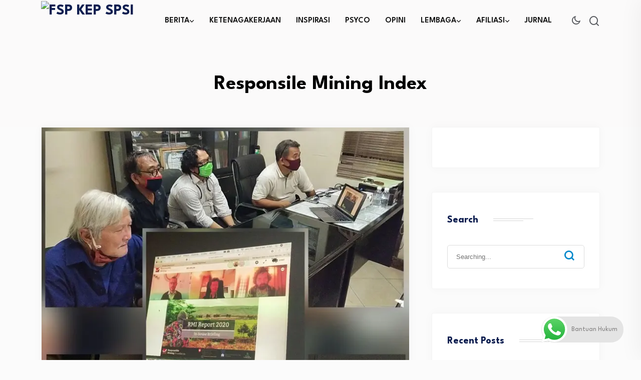

--- FILE ---
content_type: text/html; charset=UTF-8
request_url: https://spkep-spsi.org/tag/responsile-mining-index/
body_size: 20345
content:
<!DOCTYPE html>
<html lang="en-US">
<head>
<meta charset="UTF-8">
<meta name="viewport" content="width=device-width, initial-scale=1">
<link rel="profile" href="//gmpg.org/xfn/11">
<meta name='robots' content='index, follow, max-image-preview:large, max-snippet:-1, max-video-preview:-1' />
	<style>img:is([sizes="auto" i], [sizes^="auto," i]) { contain-intrinsic-size: 3000px 1500px }</style>
	
	<!-- This site is optimized with the Yoast SEO plugin v21.7 - https://yoast.com/wordpress/plugins/seo/ -->
	<title>Responsile Mining Index Archives - FSP KEP SPSI</title>
	<link rel="canonical" href="https://spkep-spsi.org/tag/responsile-mining-index/" />
	<meta property="og:locale" content="en_US" />
	<meta property="og:type" content="article" />
	<meta property="og:title" content="Responsile Mining Index Archives - FSP KEP SPSI" />
	<meta property="og:url" content="https://spkep-spsi.org/tag/responsile-mining-index/" />
	<meta property="og:site_name" content="FSP KEP SPSI" />
	<meta name="twitter:card" content="summary_large_image" />
	<meta name="twitter:site" content="@spkepspsi" />
	<script type="application/ld+json" class="yoast-schema-graph">{"@context":"https://schema.org","@graph":[{"@type":"CollectionPage","@id":"https://spkep-spsi.org/tag/responsile-mining-index/","url":"https://spkep-spsi.org/tag/responsile-mining-index/","name":"Responsile Mining Index Archives - FSP KEP SPSI","isPartOf":{"@id":"https://spkep-spsi.org/#website"},"primaryImageOfPage":{"@id":"https://spkep-spsi.org/tag/responsile-mining-index/#primaryimage"},"image":{"@id":"https://spkep-spsi.org/tag/responsile-mining-index/#primaryimage"},"thumbnailUrl":"https://spkep-spsi.org/wp-content/uploads/2020/05/photo_2020-05-07_01-15-16.jpg","breadcrumb":{"@id":"https://spkep-spsi.org/tag/responsile-mining-index/#breadcrumb"},"inLanguage":"en-US"},{"@type":"ImageObject","inLanguage":"en-US","@id":"https://spkep-spsi.org/tag/responsile-mining-index/#primaryimage","url":"https://spkep-spsi.org/wp-content/uploads/2020/05/photo_2020-05-07_01-15-16.jpg","contentUrl":"https://spkep-spsi.org/wp-content/uploads/2020/05/photo_2020-05-07_01-15-16.jpg","width":1280,"height":1280},{"@type":"BreadcrumbList","@id":"https://spkep-spsi.org/tag/responsile-mining-index/#breadcrumb","itemListElement":[{"@type":"ListItem","position":1,"name":"Home","item":"https://spkep-spsi.org/"},{"@type":"ListItem","position":2,"name":"Responsile Mining Index"}]},{"@type":"WebSite","@id":"https://spkep-spsi.org/#website","url":"https://spkep-spsi.org/","name":"FSP KEP SPSI","description":"Mencerdaskan Pekerja","publisher":{"@id":"https://spkep-spsi.org/#organization"},"potentialAction":[{"@type":"SearchAction","target":{"@type":"EntryPoint","urlTemplate":"https://spkep-spsi.org/?s={search_term_string}"},"query-input":"required name=search_term_string"}],"inLanguage":"en-US"},{"@type":"Organization","@id":"https://spkep-spsi.org/#organization","name":"FSP KEP SPSI","url":"https://spkep-spsi.org/","logo":{"@type":"ImageObject","inLanguage":"en-US","@id":"https://spkep-spsi.org/#/schema/logo/image/","url":"https://spkep-spsi.org/wp-content/uploads/2023/03/logo.jpg","contentUrl":"https://spkep-spsi.org/wp-content/uploads/2023/03/logo.jpg","width":182,"height":40,"caption":"FSP KEP SPSI"},"image":{"@id":"https://spkep-spsi.org/#/schema/logo/image/"},"sameAs":["https://web.facebook.com/spkep.spsi/?_rdc=1&_rdr","https://twitter.com/spkepspsi"]}]}</script>
	<!-- / Yoast SEO plugin. -->


<link rel='dns-prefetch' href='//translate.google.com' />
<link rel='dns-prefetch' href='//fonts.googleapis.com' />
<link rel='preconnect' href='https://fonts.gstatic.com' crossorigin />
<link rel="alternate" type="application/rss+xml" title="FSP KEP SPSI &raquo; Feed" href="https://spkep-spsi.org/feed/" />
<link rel="alternate" type="application/rss+xml" title="FSP KEP SPSI &raquo; Comments Feed" href="https://spkep-spsi.org/comments/feed/" />
<link rel="alternate" type="application/rss+xml" title="FSP KEP SPSI &raquo; Responsile Mining Index Tag Feed" href="https://spkep-spsi.org/tag/responsile-mining-index/feed/" />
<script type="text/javascript">
/* <![CDATA[ */
window._wpemojiSettings = {"baseUrl":"https:\/\/s.w.org\/images\/core\/emoji\/16.0.1\/72x72\/","ext":".png","svgUrl":"https:\/\/s.w.org\/images\/core\/emoji\/16.0.1\/svg\/","svgExt":".svg","source":{"concatemoji":"https:\/\/spkep-spsi.org\/wp-includes\/js\/wp-emoji-release.min.js?ver=6.8.3"}};
/*! This file is auto-generated */
!function(s,n){var o,i,e;function c(e){try{var t={supportTests:e,timestamp:(new Date).valueOf()};sessionStorage.setItem(o,JSON.stringify(t))}catch(e){}}function p(e,t,n){e.clearRect(0,0,e.canvas.width,e.canvas.height),e.fillText(t,0,0);var t=new Uint32Array(e.getImageData(0,0,e.canvas.width,e.canvas.height).data),a=(e.clearRect(0,0,e.canvas.width,e.canvas.height),e.fillText(n,0,0),new Uint32Array(e.getImageData(0,0,e.canvas.width,e.canvas.height).data));return t.every(function(e,t){return e===a[t]})}function u(e,t){e.clearRect(0,0,e.canvas.width,e.canvas.height),e.fillText(t,0,0);for(var n=e.getImageData(16,16,1,1),a=0;a<n.data.length;a++)if(0!==n.data[a])return!1;return!0}function f(e,t,n,a){switch(t){case"flag":return n(e,"\ud83c\udff3\ufe0f\u200d\u26a7\ufe0f","\ud83c\udff3\ufe0f\u200b\u26a7\ufe0f")?!1:!n(e,"\ud83c\udde8\ud83c\uddf6","\ud83c\udde8\u200b\ud83c\uddf6")&&!n(e,"\ud83c\udff4\udb40\udc67\udb40\udc62\udb40\udc65\udb40\udc6e\udb40\udc67\udb40\udc7f","\ud83c\udff4\u200b\udb40\udc67\u200b\udb40\udc62\u200b\udb40\udc65\u200b\udb40\udc6e\u200b\udb40\udc67\u200b\udb40\udc7f");case"emoji":return!a(e,"\ud83e\udedf")}return!1}function g(e,t,n,a){var r="undefined"!=typeof WorkerGlobalScope&&self instanceof WorkerGlobalScope?new OffscreenCanvas(300,150):s.createElement("canvas"),o=r.getContext("2d",{willReadFrequently:!0}),i=(o.textBaseline="top",o.font="600 32px Arial",{});return e.forEach(function(e){i[e]=t(o,e,n,a)}),i}function t(e){var t=s.createElement("script");t.src=e,t.defer=!0,s.head.appendChild(t)}"undefined"!=typeof Promise&&(o="wpEmojiSettingsSupports",i=["flag","emoji"],n.supports={everything:!0,everythingExceptFlag:!0},e=new Promise(function(e){s.addEventListener("DOMContentLoaded",e,{once:!0})}),new Promise(function(t){var n=function(){try{var e=JSON.parse(sessionStorage.getItem(o));if("object"==typeof e&&"number"==typeof e.timestamp&&(new Date).valueOf()<e.timestamp+604800&&"object"==typeof e.supportTests)return e.supportTests}catch(e){}return null}();if(!n){if("undefined"!=typeof Worker&&"undefined"!=typeof OffscreenCanvas&&"undefined"!=typeof URL&&URL.createObjectURL&&"undefined"!=typeof Blob)try{var e="postMessage("+g.toString()+"("+[JSON.stringify(i),f.toString(),p.toString(),u.toString()].join(",")+"));",a=new Blob([e],{type:"text/javascript"}),r=new Worker(URL.createObjectURL(a),{name:"wpTestEmojiSupports"});return void(r.onmessage=function(e){c(n=e.data),r.terminate(),t(n)})}catch(e){}c(n=g(i,f,p,u))}t(n)}).then(function(e){for(var t in e)n.supports[t]=e[t],n.supports.everything=n.supports.everything&&n.supports[t],"flag"!==t&&(n.supports.everythingExceptFlag=n.supports.everythingExceptFlag&&n.supports[t]);n.supports.everythingExceptFlag=n.supports.everythingExceptFlag&&!n.supports.flag,n.DOMReady=!1,n.readyCallback=function(){n.DOMReady=!0}}).then(function(){return e}).then(function(){var e;n.supports.everything||(n.readyCallback(),(e=n.source||{}).concatemoji?t(e.concatemoji):e.wpemoji&&e.twemoji&&(t(e.twemoji),t(e.wpemoji)))}))}((window,document),window._wpemojiSettings);
/* ]]> */
</script>

<link rel='stylesheet' id='ht_ctc_main_css-css' href='https://spkep-spsi.org/wp-content/plugins/click-to-chat-for-whatsapp/new/inc/assets/css/main.css?ver=4.34' type='text/css' media='all' />
<link rel='stylesheet' id='sby_common_styles-css' href='https://spkep-spsi.org/wp-content/plugins/feeds-for-youtube/public/build/css/sb-youtube-common.css?ver=2.6.2' type='text/css' media='all' />
<link rel='stylesheet' id='sby_styles-css' href='https://spkep-spsi.org/wp-content/plugins/feeds-for-youtube/public/build/css/sb-youtube-free.css?ver=2.6.2' type='text/css' media='all' />
<style id='wp-emoji-styles-inline-css' type='text/css'>

	img.wp-smiley, img.emoji {
		display: inline !important;
		border: none !important;
		box-shadow: none !important;
		height: 1em !important;
		width: 1em !important;
		margin: 0 0.07em !important;
		vertical-align: -0.1em !important;
		background: none !important;
		padding: 0 !important;
	}
</style>
<link rel='stylesheet' id='wp-block-library-css' href='https://spkep-spsi.org/wp-includes/css/dist/block-library/style.min.css?ver=6.8.3' type='text/css' media='all' />
<style id='classic-theme-styles-inline-css' type='text/css'>
/*! This file is auto-generated */
.wp-block-button__link{color:#fff;background-color:#32373c;border-radius:9999px;box-shadow:none;text-decoration:none;padding:calc(.667em + 2px) calc(1.333em + 2px);font-size:1.125em}.wp-block-file__button{background:#32373c;color:#fff;text-decoration:none}
</style>
<style id='global-styles-inline-css' type='text/css'>
:root{--wp--preset--aspect-ratio--square: 1;--wp--preset--aspect-ratio--4-3: 4/3;--wp--preset--aspect-ratio--3-4: 3/4;--wp--preset--aspect-ratio--3-2: 3/2;--wp--preset--aspect-ratio--2-3: 2/3;--wp--preset--aspect-ratio--16-9: 16/9;--wp--preset--aspect-ratio--9-16: 9/16;--wp--preset--color--black: #000000;--wp--preset--color--cyan-bluish-gray: #abb8c3;--wp--preset--color--white: #ffffff;--wp--preset--color--pale-pink: #f78da7;--wp--preset--color--vivid-red: #cf2e2e;--wp--preset--color--luminous-vivid-orange: #ff6900;--wp--preset--color--luminous-vivid-amber: #fcb900;--wp--preset--color--light-green-cyan: #7bdcb5;--wp--preset--color--vivid-green-cyan: #00d084;--wp--preset--color--pale-cyan-blue: #8ed1fc;--wp--preset--color--vivid-cyan-blue: #0693e3;--wp--preset--color--vivid-purple: #9b51e0;--wp--preset--gradient--vivid-cyan-blue-to-vivid-purple: linear-gradient(135deg,rgba(6,147,227,1) 0%,rgb(155,81,224) 100%);--wp--preset--gradient--light-green-cyan-to-vivid-green-cyan: linear-gradient(135deg,rgb(122,220,180) 0%,rgb(0,208,130) 100%);--wp--preset--gradient--luminous-vivid-amber-to-luminous-vivid-orange: linear-gradient(135deg,rgba(252,185,0,1) 0%,rgba(255,105,0,1) 100%);--wp--preset--gradient--luminous-vivid-orange-to-vivid-red: linear-gradient(135deg,rgba(255,105,0,1) 0%,rgb(207,46,46) 100%);--wp--preset--gradient--very-light-gray-to-cyan-bluish-gray: linear-gradient(135deg,rgb(238,238,238) 0%,rgb(169,184,195) 100%);--wp--preset--gradient--cool-to-warm-spectrum: linear-gradient(135deg,rgb(74,234,220) 0%,rgb(151,120,209) 20%,rgb(207,42,186) 40%,rgb(238,44,130) 60%,rgb(251,105,98) 80%,rgb(254,248,76) 100%);--wp--preset--gradient--blush-light-purple: linear-gradient(135deg,rgb(255,206,236) 0%,rgb(152,150,240) 100%);--wp--preset--gradient--blush-bordeaux: linear-gradient(135deg,rgb(254,205,165) 0%,rgb(254,45,45) 50%,rgb(107,0,62) 100%);--wp--preset--gradient--luminous-dusk: linear-gradient(135deg,rgb(255,203,112) 0%,rgb(199,81,192) 50%,rgb(65,88,208) 100%);--wp--preset--gradient--pale-ocean: linear-gradient(135deg,rgb(255,245,203) 0%,rgb(182,227,212) 50%,rgb(51,167,181) 100%);--wp--preset--gradient--electric-grass: linear-gradient(135deg,rgb(202,248,128) 0%,rgb(113,206,126) 100%);--wp--preset--gradient--midnight: linear-gradient(135deg,rgb(2,3,129) 0%,rgb(40,116,252) 100%);--wp--preset--font-size--small: 13px;--wp--preset--font-size--medium: 20px;--wp--preset--font-size--large: 36px;--wp--preset--font-size--x-large: 42px;--wp--preset--spacing--20: 0.44rem;--wp--preset--spacing--30: 0.67rem;--wp--preset--spacing--40: 1rem;--wp--preset--spacing--50: 1.5rem;--wp--preset--spacing--60: 2.25rem;--wp--preset--spacing--70: 3.38rem;--wp--preset--spacing--80: 5.06rem;--wp--preset--shadow--natural: 6px 6px 9px rgba(0, 0, 0, 0.2);--wp--preset--shadow--deep: 12px 12px 50px rgba(0, 0, 0, 0.4);--wp--preset--shadow--sharp: 6px 6px 0px rgba(0, 0, 0, 0.2);--wp--preset--shadow--outlined: 6px 6px 0px -3px rgba(255, 255, 255, 1), 6px 6px rgba(0, 0, 0, 1);--wp--preset--shadow--crisp: 6px 6px 0px rgba(0, 0, 0, 1);}:where(.is-layout-flex){gap: 0.5em;}:where(.is-layout-grid){gap: 0.5em;}body .is-layout-flex{display: flex;}.is-layout-flex{flex-wrap: wrap;align-items: center;}.is-layout-flex > :is(*, div){margin: 0;}body .is-layout-grid{display: grid;}.is-layout-grid > :is(*, div){margin: 0;}:where(.wp-block-columns.is-layout-flex){gap: 2em;}:where(.wp-block-columns.is-layout-grid){gap: 2em;}:where(.wp-block-post-template.is-layout-flex){gap: 1.25em;}:where(.wp-block-post-template.is-layout-grid){gap: 1.25em;}.has-black-color{color: var(--wp--preset--color--black) !important;}.has-cyan-bluish-gray-color{color: var(--wp--preset--color--cyan-bluish-gray) !important;}.has-white-color{color: var(--wp--preset--color--white) !important;}.has-pale-pink-color{color: var(--wp--preset--color--pale-pink) !important;}.has-vivid-red-color{color: var(--wp--preset--color--vivid-red) !important;}.has-luminous-vivid-orange-color{color: var(--wp--preset--color--luminous-vivid-orange) !important;}.has-luminous-vivid-amber-color{color: var(--wp--preset--color--luminous-vivid-amber) !important;}.has-light-green-cyan-color{color: var(--wp--preset--color--light-green-cyan) !important;}.has-vivid-green-cyan-color{color: var(--wp--preset--color--vivid-green-cyan) !important;}.has-pale-cyan-blue-color{color: var(--wp--preset--color--pale-cyan-blue) !important;}.has-vivid-cyan-blue-color{color: var(--wp--preset--color--vivid-cyan-blue) !important;}.has-vivid-purple-color{color: var(--wp--preset--color--vivid-purple) !important;}.has-black-background-color{background-color: var(--wp--preset--color--black) !important;}.has-cyan-bluish-gray-background-color{background-color: var(--wp--preset--color--cyan-bluish-gray) !important;}.has-white-background-color{background-color: var(--wp--preset--color--white) !important;}.has-pale-pink-background-color{background-color: var(--wp--preset--color--pale-pink) !important;}.has-vivid-red-background-color{background-color: var(--wp--preset--color--vivid-red) !important;}.has-luminous-vivid-orange-background-color{background-color: var(--wp--preset--color--luminous-vivid-orange) !important;}.has-luminous-vivid-amber-background-color{background-color: var(--wp--preset--color--luminous-vivid-amber) !important;}.has-light-green-cyan-background-color{background-color: var(--wp--preset--color--light-green-cyan) !important;}.has-vivid-green-cyan-background-color{background-color: var(--wp--preset--color--vivid-green-cyan) !important;}.has-pale-cyan-blue-background-color{background-color: var(--wp--preset--color--pale-cyan-blue) !important;}.has-vivid-cyan-blue-background-color{background-color: var(--wp--preset--color--vivid-cyan-blue) !important;}.has-vivid-purple-background-color{background-color: var(--wp--preset--color--vivid-purple) !important;}.has-black-border-color{border-color: var(--wp--preset--color--black) !important;}.has-cyan-bluish-gray-border-color{border-color: var(--wp--preset--color--cyan-bluish-gray) !important;}.has-white-border-color{border-color: var(--wp--preset--color--white) !important;}.has-pale-pink-border-color{border-color: var(--wp--preset--color--pale-pink) !important;}.has-vivid-red-border-color{border-color: var(--wp--preset--color--vivid-red) !important;}.has-luminous-vivid-orange-border-color{border-color: var(--wp--preset--color--luminous-vivid-orange) !important;}.has-luminous-vivid-amber-border-color{border-color: var(--wp--preset--color--luminous-vivid-amber) !important;}.has-light-green-cyan-border-color{border-color: var(--wp--preset--color--light-green-cyan) !important;}.has-vivid-green-cyan-border-color{border-color: var(--wp--preset--color--vivid-green-cyan) !important;}.has-pale-cyan-blue-border-color{border-color: var(--wp--preset--color--pale-cyan-blue) !important;}.has-vivid-cyan-blue-border-color{border-color: var(--wp--preset--color--vivid-cyan-blue) !important;}.has-vivid-purple-border-color{border-color: var(--wp--preset--color--vivid-purple) !important;}.has-vivid-cyan-blue-to-vivid-purple-gradient-background{background: var(--wp--preset--gradient--vivid-cyan-blue-to-vivid-purple) !important;}.has-light-green-cyan-to-vivid-green-cyan-gradient-background{background: var(--wp--preset--gradient--light-green-cyan-to-vivid-green-cyan) !important;}.has-luminous-vivid-amber-to-luminous-vivid-orange-gradient-background{background: var(--wp--preset--gradient--luminous-vivid-amber-to-luminous-vivid-orange) !important;}.has-luminous-vivid-orange-to-vivid-red-gradient-background{background: var(--wp--preset--gradient--luminous-vivid-orange-to-vivid-red) !important;}.has-very-light-gray-to-cyan-bluish-gray-gradient-background{background: var(--wp--preset--gradient--very-light-gray-to-cyan-bluish-gray) !important;}.has-cool-to-warm-spectrum-gradient-background{background: var(--wp--preset--gradient--cool-to-warm-spectrum) !important;}.has-blush-light-purple-gradient-background{background: var(--wp--preset--gradient--blush-light-purple) !important;}.has-blush-bordeaux-gradient-background{background: var(--wp--preset--gradient--blush-bordeaux) !important;}.has-luminous-dusk-gradient-background{background: var(--wp--preset--gradient--luminous-dusk) !important;}.has-pale-ocean-gradient-background{background: var(--wp--preset--gradient--pale-ocean) !important;}.has-electric-grass-gradient-background{background: var(--wp--preset--gradient--electric-grass) !important;}.has-midnight-gradient-background{background: var(--wp--preset--gradient--midnight) !important;}.has-small-font-size{font-size: var(--wp--preset--font-size--small) !important;}.has-medium-font-size{font-size: var(--wp--preset--font-size--medium) !important;}.has-large-font-size{font-size: var(--wp--preset--font-size--large) !important;}.has-x-large-font-size{font-size: var(--wp--preset--font-size--x-large) !important;}
:where(.wp-block-post-template.is-layout-flex){gap: 1.25em;}:where(.wp-block-post-template.is-layout-grid){gap: 1.25em;}
:where(.wp-block-columns.is-layout-flex){gap: 2em;}:where(.wp-block-columns.is-layout-grid){gap: 2em;}
:root :where(.wp-block-pullquote){font-size: 1.5em;line-height: 1.6;}
</style>
<link rel='stylesheet' id='contact-form-7-css' href='https://spkep-spsi.org/wp-content/plugins/contact-form-7/includes/css/styles.css?ver=6.1.4' type='text/css' media='all' />
<link rel='stylesheet' id='wpdm-fonticon-css' href='https://spkep-spsi.org/wp-content/plugins/download-manager/assets/wpdm-iconfont/css/wpdm-icons.css?ver=6.8.3' type='text/css' media='all' />
<link rel='stylesheet' id='wpdm-front-css' href='https://spkep-spsi.org/wp-content/plugins/download-manager/assets/css/front.min.css?ver=6.8.3' type='text/css' media='all' />
<link rel='stylesheet' id='google-language-translator-css' href='https://spkep-spsi.org/wp-content/plugins/google-language-translator/css/style.css?ver=6.0.20' type='text/css' media='' />
<link rel='stylesheet' id='dashicons-css' href='https://spkep-spsi.org/wp-includes/css/dashicons.min.css?ver=6.8.3' type='text/css' media='all' />
<link rel='stylesheet' id='post-views-counter-frontend-css' href='https://spkep-spsi.org/wp-content/plugins/post-views-counter/css/frontend.min.css?ver=1.4.7' type='text/css' media='all' />
<link rel='stylesheet' id='rfw-style-css' href='https://spkep-spsi.org/wp-content/plugins/rss-feed-widget/css/style.css?ver=2026010836' type='text/css' media='all' />
<link rel='stylesheet' id='parent-style-css' href='https://spkep-spsi.org/wp-content/themes/neoton/style.css?ver=6.8.3' type='text/css' media='all' />
<link rel='stylesheet' id='neoton-plugins-css' href='https://spkep-spsi.org/wp-content/themes/neoton/assets/css/plugins.css?ver=6.8.3' type='text/css' media='all' />
<link rel='stylesheet' id='rounded-css' href='https://spkep-spsi.org/wp-content/themes/neoton/assets/css/remixicon.css?ver=6.8.3' type='text/css' media='all' />
<link rel='stylesheet' id='neoton-style-default-css' href='https://spkep-spsi.org/wp-content/themes/neoton/assets/css/default.css?ver=6.8.3' type='text/css' media='all' />
<link rel='stylesheet' id='neoton-style-responsive-css' href='https://spkep-spsi.org/wp-content/themes/neoton/assets/css/responsive.css?ver=6.8.3' type='text/css' media='all' />
<link rel='stylesheet' id='neoton-style-css' href='https://spkep-spsi.org/wp-content/themes/neoton-child/style.css?ver=6.8.3' type='text/css' media='all' />
<link rel='stylesheet' id='studio-fonts-css' href='//fonts.googleapis.com/css?family=League+Spartan%3A300%2C400%2C500%2C600%2C700%2C800%2C900&#038;ver=1.0.0' type='text/css' media='all' />
<link rel="preload" as="style" href="https://fonts.googleapis.com/css?family=League%20Spartan:100,200,300,400,500,600,700,800,900&#038;display=swap&#038;ver=1768191192" /><link rel="stylesheet" href="https://fonts.googleapis.com/css?family=League%20Spartan:100,200,300,400,500,600,700,800,900&#038;display=swap&#038;ver=1768191192" media="print" onload="this.media='all'"><noscript><link rel="stylesheet" href="https://fonts.googleapis.com/css?family=League%20Spartan:100,200,300,400,500,600,700,800,900&#038;display=swap&#038;ver=1768191192" /></noscript><link rel='stylesheet' id='myStyleSheets-css' href='https://spkep-spsi.org/wp-content/plugins/wp-latest-posts/css/wplp_front.css?ver=5.0.11' type='text/css' media='all' />
<script type="text/javascript" src="https://spkep-spsi.org/wp-includes/js/jquery/jquery.min.js?ver=3.7.1" id="jquery-core-js"></script>
<script type="text/javascript" src="https://spkep-spsi.org/wp-includes/js/jquery/jquery-migrate.min.js?ver=3.4.1" id="jquery-migrate-js"></script>
<script type="text/javascript" src="https://spkep-spsi.org/wp-content/plugins/download-manager/assets/js/wpdm.min.js?ver=6.8.3" id="wpdm-frontend-js-js"></script>
<script type="text/javascript" id="wpdm-frontjs-js-extra">
/* <![CDATA[ */
var wpdm_url = {"home":"https:\/\/spkep-spsi.org\/","site":"https:\/\/spkep-spsi.org\/","ajax":"https:\/\/spkep-spsi.org\/wp-admin\/admin-ajax.php"};
var wpdm_js = {"spinner":"<i class=\"wpdm-icon wpdm-sun wpdm-spin\"><\/i>","client_id":"d2de120f43d3ac5b929158ed9686226b"};
var wpdm_strings = {"pass_var":"Password Verified!","pass_var_q":"Please click following button to start download.","start_dl":"Start Download"};
/* ]]> */
</script>
<script type="text/javascript" src="https://spkep-spsi.org/wp-content/plugins/download-manager/assets/js/front.min.js?ver=3.3.37" id="wpdm-frontjs-js"></script>
<script type="text/javascript" src="https://spkep-spsi.org/wp-content/plugins/itr-popup/scripts/itro-scripts.js?ver=6.8.3" id="itro-scripts-js"></script>
<link rel="https://api.w.org/" href="https://spkep-spsi.org/wp-json/" /><link rel="alternate" title="JSON" type="application/json" href="https://spkep-spsi.org/wp-json/wp/v2/tags/590" /><link rel="EditURI" type="application/rsd+xml" title="RSD" href="https://spkep-spsi.org/xmlrpc.php?rsd" />
<meta name="generator" content="WordPress 6.8.3" />
<meta name="generator" content="Redux 4.5.9" /><style>#google_language_translator{text-align:left!important;}select.goog-te-combo{float:right;}.goog-te-gadget{padding-top:13px;}.goog-te-gadget .goog-te-combo{margin-top:-7px!important;}.goog-te-gadget{margin-top:2px!important;}p.hello{font-size:12px;color:#666;}div.skiptranslate.goog-te-gadget{display:inline!important;}#google_language_translator,#language{clear:both;width:160px;text-align:right;}#language{float:right;}#flags{text-align:right;width:165px;float:right;clear:right;}#flags ul{float:right!important;}p.hello{text-align:right;float:right;clear:both;}.glt-clear{height:0px;clear:both;margin:0px;padding:0px;}#flags{width:165px;}#flags a{display:inline-block;margin-left:2px;}#google_language_translator a{display:none!important;}div.skiptranslate.goog-te-gadget{display:inline!important;}.goog-te-gadget{color:transparent!important;}.goog-te-gadget{font-size:0px!important;}.goog-branding{display:none;}.goog-tooltip{display: none!important;}.goog-tooltip:hover{display: none!important;}.goog-text-highlight{background-color:transparent!important;border:none!important;box-shadow:none!important;}#google_language_translator{display:none;}#google_language_translator select.goog-te-combo{color:#32373c;}div.skiptranslate{display:none!important;}body{top:0px!important;}#goog-gt-{display:none!important;}font font{background-color:transparent!important;box-shadow:none!important;position:initial!important;}#glt-translate-trigger{left:20px;right:auto;}#glt-translate-trigger > span{color:#ffffff;}#glt-translate-trigger{background:#f89406;}</style><meta name="generator" content="Elementor 3.34.0; features: e_font_icon_svg, additional_custom_breakpoints; settings: css_print_method-external, google_font-enabled, font_display-swap">
			<style>
				.e-con.e-parent:nth-of-type(n+4):not(.e-lazyloaded):not(.e-no-lazyload),
				.e-con.e-parent:nth-of-type(n+4):not(.e-lazyloaded):not(.e-no-lazyload) * {
					background-image: none !important;
				}
				@media screen and (max-height: 1024px) {
					.e-con.e-parent:nth-of-type(n+3):not(.e-lazyloaded):not(.e-no-lazyload),
					.e-con.e-parent:nth-of-type(n+3):not(.e-lazyloaded):not(.e-no-lazyload) * {
						background-image: none !important;
					}
				}
				@media screen and (max-height: 640px) {
					.e-con.e-parent:nth-of-type(n+2):not(.e-lazyloaded):not(.e-no-lazyload),
					.e-con.e-parent:nth-of-type(n+2):not(.e-lazyloaded):not(.e-no-lazyload) * {
						background-image: none !important;
					}
				}
			</style>
			<noscript><style>.lazyload[data-src]{display:none !important;}</style></noscript><style>.lazyload{background-image:none !important;}.lazyload:before{background-image:none !important;}</style><link rel="icon" href="https://spkep-spsi.org/wp-content/uploads/2023/02/cropped-LOGO-SPKEP-REAL-32x32.png" sizes="32x32" />
<link rel="icon" href="https://spkep-spsi.org/wp-content/uploads/2023/02/cropped-LOGO-SPKEP-REAL-192x192.png" sizes="192x192" />
<link rel="apple-touch-icon" href="https://spkep-spsi.org/wp-content/uploads/2023/02/cropped-LOGO-SPKEP-REAL-180x180.png" />
<meta name="msapplication-TileImage" content="https://spkep-spsi.org/wp-content/uploads/2023/02/cropped-LOGO-SPKEP-REAL-270x270.png" />
		<style type="text/css" id="wp-custom-css">
			.main-contain #content {
	padding-top:0px;
}

//.back-footer{
	width:70%;
	margin:auto;
}
.back-footer .back-footer-top {
	padding:20px 0 0;
	display:grid;
	justify-content:space-evenly;
}



/.footer-1, .footer-2 {
	margin-bottom:-30px;
}

/.footer-0{
	padding-left:60px;
}
/.footer-2 {
	margin-left:
}

.footer-bottom{
	display:grid;
	justify-content:space-evenly;
}


@media only screen and (max-width: 1199px) {
	.footer-0, .footer-1, .footer-2{
		margin-bottom:-50px;}
}


@media only screen and (min-width:1200px){
.footer-bottom .container{
	margin-top:-50px;
	}}		</style>
		
<!-- Typography -->

	<style>
				
		body{
			background:#FFFFFF;
			color:#55575C !important;
			font-family: League Spartan !important;    
		    font-size: 16px !important;
		}

		h1{
			color:#0a0a0a;
			font-family:League Spartan;
			font-size:40px;
						font-weight:700;
						
							line-height:50px;
					
		}

		h2{
			color:#0a0a0a; 
			font-family:League Spartan;
			font-size:36px;
						font-weight:700;
						
							line-height:40px					}

		h3{
			color:#0a0a0a ;
			font-family:League Spartan;
			font-size:28px;
						
							line-height:32px;
					}

		h4{
			color:#0a0a0a;
			font-family:League Spartan;
			font-size:20px;
						font-weight:700;
						
							line-height:28px;
						
		}

		h5{
			color:#0a0a0a;
			font-family:League Spartan;
			font-size:18px;
						font-weight:700;
						
							line-height:28px;
					}

		h6{
			color:#0a0a0a ;
			font-family:League Spartan;
			font-size:16px;
						font-weight:700;
						
							line-height:20px;
					}

		.menu-area .navbar ul li > a,
		.sidenav .widget_nav_menu ul li a{
			font-weight:;
			font-family:League Spartan;
			font-size:16px;
		}

		
		
		
			

		
			


					.comment-respond .form-submit #submit,
			#scrollUp i,
			.page-error.back-coming-soon .countdown-inner .time_circles div,
			.page-error.back-coming-soon .follow-us-sbuscribe ul li a:hover,
			#back-header .back-quote a,
			.bs-sidebar .widget_categories ul li:hover:after,
			.back-blog-details .bs-info.tags a:hover,
			.bs-sidebar .tagcloud a:hover{
			background:#0088CB 
		}
		
					.bs-sidebar .tagcloud a:hover,
			.back-blog-details .bs-info.tags a:hover{
			border-color:#0088CB 
		}
		
					.back-blog .blog-item .blog-button a:hover,
			a,
			.single .ps-navigation .prev:hover span,
			.bs-sidebar ul a:hover,
			.single-post .single-posts-meta li span i,
			.back-blog-details .type-post .tag-line a:hover,
			.back-blog-details .type-post .tag-line i:before,
			.single-post .single-posts-meta li.post-comment i:before,
			.full-blog-content .btm-cate li i:before,
			.btm-cate li a:hover,
			.full-blog-content .author i,
			.full-blog-content .blog-title a:hover,
			.bs-sidebar .widget_search button:hover:before,
			.bs-sidebar .widget_search button, .bs-sidebar .bs-search button,
			.bs-sidebar .recent-post-widget .post-desc a:hover,
			.bs-sidebar .recent-post-widget .post-desc span i,
			.bs-sidebar .recent-post-widget .post-desc span i:before,
			.single .ps-navigation .next:hover span{
			color:#0088CB 
		}
		
					.comment-respond .form-submit #submit:hover,
			#back-header .back-quote a:hover{
			background:#FFFFFF 
		}
		
		

		
		
		
					.back-breadcrumbs .breadcrumbs-inner{
			text-align:center 
		}
			


		
		

		
				

		
			

			

			

		

			
		
				

			

		

		
		
		
		
				

		
		
		

		
		
		
		
		
		
		
		
		
		
		
		

					#back-header .menu-area.sticky{
				background:#919191 !important; 
			}
		
		
		

		

		


		

				
			.menu-sticky.sticky .navbar ul li .sub-menu{
				background:#919191;
			}		
		
		
		

			

		
		
		
					.back-footer, .back-footer h3, .back-footer a, 
			.back-footer .fa-ul li a, 
			.back-footer .recent-post-widget .show-featured .post-desc span,
			.back-footer .widget.widget_nav_menu ul li a{
				font-size:15px;
			}
		
					.back-footer h3, .back-footer .back-footer-top h3.footer-title{
				font-size:20px;
			}
		
			

		
		
		
		
		
					body.single-post, 
			body.blog, 
			.back-blog-details .type-post,
			body.archive{
				background:#FBFBFB			}
		
		
		
		
		

				

		
		
		
		
					@media only screen and (max-width: 991px) {
				#back-header .logo-area a img{
					max-height:60px !important;
				}
			}
		

		

					#back__circle_loader{
				border-top-color:#DD3333;
				border-right-color:#DD3333;
			}			
		
					#back__circle_loader{
				border-bottom-color:#DD5F5F;
				border-left-color:#DD5F5F;
			}			
		
		

		
		
		
		
			</style>

  	<style>
		 	
	</style>

	<meta name="generator" content="WordPress Download Manager 3.3.37" />
                <style>
        /* WPDM Link Template Styles */        </style>
                <style>

            :root {
                --color-primary: #4a8eff;
                --color-primary-rgb: 74, 142, 255;
                --color-primary-hover: #5998ff;
                --color-primary-active: #3281ff;
                --clr-sec: #6c757d;
                --clr-sec-rgb: 108, 117, 125;
                --clr-sec-hover: #6c757d;
                --clr-sec-active: #6c757d;
                --color-secondary: #6c757d;
                --color-secondary-rgb: 108, 117, 125;
                --color-secondary-hover: #6c757d;
                --color-secondary-active: #6c757d;
                --color-success: #018e11;
                --color-success-rgb: 1, 142, 17;
                --color-success-hover: #0aad01;
                --color-success-active: #0c8c01;
                --color-info: #2CA8FF;
                --color-info-rgb: 44, 168, 255;
                --color-info-hover: #2CA8FF;
                --color-info-active: #2CA8FF;
                --color-warning: #FFB236;
                --color-warning-rgb: 255, 178, 54;
                --color-warning-hover: #FFB236;
                --color-warning-active: #FFB236;
                --color-danger: #ff5062;
                --color-danger-rgb: 255, 80, 98;
                --color-danger-hover: #ff5062;
                --color-danger-active: #ff5062;
                --color-green: #30b570;
                --color-blue: #0073ff;
                --color-purple: #8557D3;
                --color-red: #ff5062;
                --color-muted: rgba(69, 89, 122, 0.6);
                --wpdm-font: "Sen", -apple-system, BlinkMacSystemFont, "Segoe UI", Roboto, Helvetica, Arial, sans-serif, "Apple Color Emoji", "Segoe UI Emoji", "Segoe UI Symbol";
            }

            .wpdm-download-link.btn.btn-primary {
                border-radius: 4px;
            }


        </style>
        </head>
<body data-rsssl=1 class="archive tag tag-responsile-mining-index tag-590 wp-theme-neoton wp-child-theme-neoton-child hfeed elementor-default elementor-kit-12584">
    
	
         
    <!--Preloader start here-->
        <!--Preloader area end here-->
    <div id="page" class="site  center">
            
<nav class="back-menu-wrap-offcanvas back-nav-container nav back-menu-ofcanvas">       
<div class="inner-offcan">
    <div class="back-nav-link"> 
          
        <a href='#' class="nav-menu-link close-button" id="close-button2">          
            <i class="ri-close-fill"></i>
        </a> 
            </div> 
    <div class="sidenav offcanvas-icon">
            <div id="mobile_menu">
                                                
                            <div class="widget widget_nav_menu mobile-menus">      
                                <div class="menu-menu-news-container"><ul id="primary-menu-single1" class="menu"><li id="menu-item-2418" class="menu-item menu-item-type-custom menu-item-object-custom menu-item-has-children menu-item-2418"><a>BERITA</a>
<ul class="sub-menu">
	<li id="menu-item-8574" class="menu-item menu-item-type-custom menu-item-object-custom menu-item-8574"><a href="https://spkep-spsi.org/category/politik">POLITIK</a></li>
	<li id="menu-item-8674" class="menu-item menu-item-type-custom menu-item-object-custom menu-item-8674"><a href="https://spkep-spsi.org/category/gekanas">Aliansi</a></li>
	<li id="menu-item-8722" class="menu-item menu-item-type-custom menu-item-object-custom menu-item-8722"><a href="https://spkep-spsi.org/category/internasional">Internasional</a></li>
	<li id="menu-item-8675" class="menu-item menu-item-type-custom menu-item-object-custom menu-item-8675"><a href="https://spkep-spsi.org/category/berita-pp">Nasional</a></li>
	<li id="menu-item-8676" class="menu-item menu-item-type-custom menu-item-object-custom menu-item-8676"><a href="https://spkep-spsi.org/category/berita-daerah">Daerah</a></li>
	<li id="menu-item-8681" class="menu-item menu-item-type-custom menu-item-object-custom menu-item-8681"><a href="https://spkep-spsi.org/category/berita-pc">Cabang</a></li>
	<li id="menu-item-8683" class="menu-item menu-item-type-custom menu-item-object-custom menu-item-8683"><a href="https://spkep-spsi.org/category/berita-puk">Unit Kerja</a></li>
	<li id="menu-item-2421" class="menu-item menu-item-type-custom menu-item-object-custom menu-item-2421"><a href="https://spkep-spsi.org/category/k3">K3</a></li>
</ul>
</li>
<li id="menu-item-8651" class="menu-item menu-item-type-custom menu-item-object-custom menu-item-8651"><a href="https://spkep-spsi.org/category/hukum-ketenagakerjaan">KETENAGAKERJAAN</a></li>
<li id="menu-item-13070" class="menu-item menu-item-type-taxonomy menu-item-object-category menu-item-13070"><a href="https://spkep-spsi.org/category/news/inspirasi/">INSPIRASI</a></li>
<li id="menu-item-13071" class="menu-item menu-item-type-taxonomy menu-item-object-category menu-item-13071"><a href="https://spkep-spsi.org/category/psyco/">PSYCO</a></li>
<li id="menu-item-2419" class="menu-item menu-item-type-custom menu-item-object-custom menu-item-2419"><a href="https://spkep-spsi.org/category/opini">OPINI</a></li>
<li id="menu-item-8570" class="menu-item menu-item-type-custom menu-item-object-custom menu-item-home menu-item-has-children menu-item-8570"><a href="https://spkep-spsi.org">LEMBAGA</a>
<ul class="sub-menu">
	<li id="menu-item-8887" class="menu-item menu-item-type-custom menu-item-object-custom menu-item-home menu-item-8887"><a href="https://spkep-spsi.org">PENGURUS HARIAN</a></li>
	<li id="menu-item-8899" class="menu-item menu-item-type-custom menu-item-object-custom menu-item-home menu-item-8899"><a href="https://spkep-spsi.org">MAHKAMAH ORGANISASI</a></li>
	<li id="menu-item-8571" class="menu-item menu-item-type-custom menu-item-object-custom menu-item-home menu-item-has-children menu-item-8571"><a href="https://spkep-spsi.org">LEMDIKLAT</a>
	<ul class="sub-menu">
		<li id="menu-item-8885" class="menu-item menu-item-type-custom menu-item-object-custom menu-item-home menu-item-8885"><a href="https://spkep-spsi.org">Susunan Pengurus</a></li>
	</ul>
</li>
	<li id="menu-item-2420" class="menu-item menu-item-type-custom menu-item-object-custom menu-item-2420"><a href="https://spkep-spsi.org/category/lbhn">LBHN</a></li>
	<li id="menu-item-8572" class="menu-item menu-item-type-custom menu-item-object-custom menu-item-has-children menu-item-8572"><a href="https://spkep-spsi.org/category/komite-perempuan">KOMITE PEREMPUAN</a>
	<ul class="sub-menu">
		<li id="menu-item-8927" class="menu-item menu-item-type-custom menu-item-object-custom menu-item-home menu-item-8927"><a href="https://spkep-spsi.org">PENGURUS</a></li>
		<li id="menu-item-8928" class="menu-item menu-item-type-custom menu-item-object-custom menu-item-8928"><a href="https://spkep-spsi.org/category/komite-perempuan">KEGIATAN</a></li>
	</ul>
</li>
	<li id="menu-item-8649" class="menu-item menu-item-type-custom menu-item-object-custom menu-item-8649"><a href="https://www.youtube.com/@KEPTV">KEPTV</a></li>
	<li id="menu-item-2422" class="menu-item menu-item-type-custom menu-item-object-custom menu-item-2422"><a href="https://spkep-spsi.org/category/filantropi">FILANTROPI</a></li>
	<li id="menu-item-8671" class="menu-item menu-item-type-custom menu-item-object-custom menu-item-8671"><a href="https://spkep-spsi.org/category/jkn-kis">POSKO JKN KIS</a></li>
	<li id="menu-item-9846" class="menu-item menu-item-type-custom menu-item-object-custom menu-item-9846"><a href="https://spkep-spsi.org/category/pemuda">DIVISI PEMUDA</a></li>
</ul>
</li>
<li id="menu-item-8551" class="menu-item menu-item-type-custom menu-item-object-custom menu-item-home menu-item-has-children menu-item-8551"><a href="https://spkep-spsi.org">AFILIASI</a>
<ul class="sub-menu">
	<li id="menu-item-8552" class="menu-item menu-item-type-custom menu-item-object-custom menu-item-8552"><a href="http://dppkspsi.com/">KSPSI</a></li>
	<li id="menu-item-8554" class="menu-item menu-item-type-custom menu-item-object-custom menu-item-8554"><a href="https://www.industriall-union.org/">INDUSTRIALL</a></li>
</ul>
</li>
<li id="menu-item-8917" class="menu-item menu-item-type-custom menu-item-object-custom menu-item-8917"><a href="https://spkep-spsi.org/category/jurnal">JURNAL</a></li>
</ul></div>                            </div>                                
                                            
            </div>            
            </div>
    </div>
</nav> 


<header id="back-header" class="back-header-two  ">
    	<div class="sticky_form">
		<div class="sticky_form_full">
		  <form role="search" class="bs-search search-form" method="get" action="https://spkep-spsi.org/">
    <div class="search-wrap">
    	<label class="screen-reader-text">
    		Search for:    	</label>
        <input type="search" placeholder="Searching..." name="s" class="search-input" value="" />
        <button type="submit"  value="Search"><i class="ri-search-line"></i></button>
    </div>
</form> 
		</div><i class="ri-close-line close-search sticky_search sticky_form_search"></i>
		
	</div>

    <div class="back-header-inner">
        <!-- Toolbar Start -->
                <!-- Toolbar End -->
        
        <!-- Header Menu Start -->
        <div class="menu-area  menu-sticky stuck">
            <div class="container">
                <div class="back-table-wrap">
                    <div class="back-cols header-logo">
                            <div class="logo-area">
                          <a href="https://spkep-spsi.org/" rel="home" class="light__logo"><img style = "height: 80px" src="[data-uri]" alt="FSP KEP SPSI" data-src="https://spkep-spsi.site/wp-content/uploads/2025/12/LOGO-SPKEP-REAL.png" decoding="async" class="lazyload"><noscript><img style = "height: 80px" src="https://spkep-spsi.site/wp-content/uploads/2025/12/LOGO-SPKEP-REAL.png" alt="FSP KEP SPSI" data-eio="l"></noscript></a>
              
                          <a href="https://spkep-spsi.org/" rel="home" class="dark__logo"><img style = "height: 80px" src="[data-uri]" alt="FSP KEP SPSI" data-src="https://spkep-spsi.site/wp-content/uploads/2025/12/LOGO-SPKEP-REAL.png" decoding="async" class="lazyload"><noscript><img style = "height: 80px" src="https://spkep-spsi.site/wp-content/uploads/2025/12/LOGO-SPKEP-REAL.png" alt="FSP KEP SPSI" data-eio="l"></noscript></a>
                              </div>
                    <div class="logo-area sticky-logo">
              <a href="https://spkep-spsi.org/" rel="home" class="light__logo"><img style = "height: 60px" src="[data-uri]" alt="FSP KEP SPSI" data-src="https://spkep-spsi.site/wp-content/uploads/2025/12/LOGO-SPKEP-REAL.png" decoding="async" class="lazyload"><noscript><img style = "height: 60px" src="https://spkep-spsi.site/wp-content/uploads/2025/12/LOGO-SPKEP-REAL.png" alt="FSP KEP SPSI" data-eio="l"></noscript></a>
                            <a href="https://spkep-spsi.org/" rel="home" class="dark__logo"><img style = "height: 80px" src="[data-uri]" alt="FSP KEP SPSI" data-src="https://spkep-spsi.site/wp-content/uploads/2025/12/LOGO-SPKEP-REAL.png" decoding="async" class="lazyload"><noscript><img style = "height: 80px" src="https://spkep-spsi.site/wp-content/uploads/2025/12/LOGO-SPKEP-REAL.png" alt="FSP KEP SPSI" data-eio="l"></noscript></a>
                         </div>
                            </div>
                    <div class="back-cols back-menu-responsive">  
                            <nav class="nav navbar">
        <div class="navbar-menu">
            <div class="menu-menu-news-container"><ul id="primary-menu-single" class="menu"><li class="menu-item menu-item-type-custom menu-item-object-custom menu-item-has-children menu-item-2418"><a>BERITA</a>
<ul class="sub-menu">
	<li class="menu-item menu-item-type-custom menu-item-object-custom menu-item-8574"><a href="https://spkep-spsi.org/category/politik">POLITIK</a></li>
	<li class="menu-item menu-item-type-custom menu-item-object-custom menu-item-8674"><a href="https://spkep-spsi.org/category/gekanas">Aliansi</a></li>
	<li class="menu-item menu-item-type-custom menu-item-object-custom menu-item-8722"><a href="https://spkep-spsi.org/category/internasional">Internasional</a></li>
	<li class="menu-item menu-item-type-custom menu-item-object-custom menu-item-8675"><a href="https://spkep-spsi.org/category/berita-pp">Nasional</a></li>
	<li class="menu-item menu-item-type-custom menu-item-object-custom menu-item-8676"><a href="https://spkep-spsi.org/category/berita-daerah">Daerah</a></li>
	<li class="menu-item menu-item-type-custom menu-item-object-custom menu-item-8681"><a href="https://spkep-spsi.org/category/berita-pc">Cabang</a></li>
	<li class="menu-item menu-item-type-custom menu-item-object-custom menu-item-8683"><a href="https://spkep-spsi.org/category/berita-puk">Unit Kerja</a></li>
	<li class="menu-item menu-item-type-custom menu-item-object-custom menu-item-2421"><a href="https://spkep-spsi.org/category/k3">K3</a></li>
</ul>
</li>
<li class="menu-item menu-item-type-custom menu-item-object-custom menu-item-8651"><a href="https://spkep-spsi.org/category/hukum-ketenagakerjaan">KETENAGAKERJAAN</a></li>
<li class="menu-item menu-item-type-taxonomy menu-item-object-category menu-item-13070"><a href="https://spkep-spsi.org/category/news/inspirasi/">INSPIRASI</a></li>
<li class="menu-item menu-item-type-taxonomy menu-item-object-category menu-item-13071"><a href="https://spkep-spsi.org/category/psyco/">PSYCO</a></li>
<li class="menu-item menu-item-type-custom menu-item-object-custom menu-item-2419"><a href="https://spkep-spsi.org/category/opini">OPINI</a></li>
<li class="menu-item menu-item-type-custom menu-item-object-custom menu-item-home menu-item-has-children menu-item-8570"><a href="https://spkep-spsi.org">LEMBAGA</a>
<ul class="sub-menu">
	<li class="menu-item menu-item-type-custom menu-item-object-custom menu-item-home menu-item-8887"><a href="https://spkep-spsi.org">PENGURUS HARIAN</a></li>
	<li class="menu-item menu-item-type-custom menu-item-object-custom menu-item-home menu-item-8899"><a href="https://spkep-spsi.org">MAHKAMAH ORGANISASI</a></li>
	<li class="menu-item menu-item-type-custom menu-item-object-custom menu-item-home menu-item-has-children menu-item-8571"><a href="https://spkep-spsi.org">LEMDIKLAT</a>
	<ul class="sub-menu">
		<li class="menu-item menu-item-type-custom menu-item-object-custom menu-item-home menu-item-8885"><a href="https://spkep-spsi.org">Susunan Pengurus</a></li>
	</ul>
</li>
	<li class="menu-item menu-item-type-custom menu-item-object-custom menu-item-2420"><a href="https://spkep-spsi.org/category/lbhn">LBHN</a></li>
	<li class="menu-item menu-item-type-custom menu-item-object-custom menu-item-has-children menu-item-8572"><a href="https://spkep-spsi.org/category/komite-perempuan">KOMITE PEREMPUAN</a>
	<ul class="sub-menu">
		<li class="menu-item menu-item-type-custom menu-item-object-custom menu-item-home menu-item-8927"><a href="https://spkep-spsi.org">PENGURUS</a></li>
		<li class="menu-item menu-item-type-custom menu-item-object-custom menu-item-8928"><a href="https://spkep-spsi.org/category/komite-perempuan">KEGIATAN</a></li>
	</ul>
</li>
	<li class="menu-item menu-item-type-custom menu-item-object-custom menu-item-8649"><a href="https://www.youtube.com/@KEPTV">KEPTV</a></li>
	<li class="menu-item menu-item-type-custom menu-item-object-custom menu-item-2422"><a href="https://spkep-spsi.org/category/filantropi">FILANTROPI</a></li>
	<li class="menu-item menu-item-type-custom menu-item-object-custom menu-item-8671"><a href="https://spkep-spsi.org/category/jkn-kis">POSKO JKN KIS</a></li>
	<li class="menu-item menu-item-type-custom menu-item-object-custom menu-item-9846"><a href="https://spkep-spsi.org/category/pemuda">DIVISI PEMUDA</a></li>
</ul>
</li>
<li class="menu-item menu-item-type-custom menu-item-object-custom menu-item-home menu-item-has-children menu-item-8551"><a href="https://spkep-spsi.org">AFILIASI</a>
<ul class="sub-menu">
	<li class="menu-item menu-item-type-custom menu-item-object-custom menu-item-8552"><a href="http://dppkspsi.com/">KSPSI</a></li>
	<li class="menu-item menu-item-type-custom menu-item-object-custom menu-item-8554"><a href="https://www.industriall-union.org/">INDUSTRIALL</a></li>
</ul>
</li>
<li class="menu-item menu-item-type-custom menu-item-object-custom menu-item-8917"><a href="https://spkep-spsi.org/category/jurnal">JURNAL</a></li>
</ul></div>        </div>
    </nav>
                    </div>
                    <div class="back-cols back-header-quote">    
                                                    <a id="back-data-toggle" class="back-dark-light">
                                <i class="ri-moon-line ri-moons"></i>
                                <i class="ri-sun-line ri-suns"></i> 
                            </a>
                         
                                                    <div class="back-sidebarmenu-search-here">
                                <div class="back-sidebarmenu-search-here">
                                    <div class="sticky_search"> 
                                        <i class="ri-search-line"></i> 
                                    </div>
                                </div>
                            </div>                        
                                                <div class="sidebarmenu-area back-mobile-hamburger">                                    
                            <ul class="offcanvas-icon">
                                <li class="back-nav-link">
                                    <a href='#' class="nav-menu-link menu-button">
                                        <span class="hum1"></span>
                                        <span class="hum2"></span>
                                        <span class="hum3"></span>                                            
                                    </a>
                                </li>
                            </ul>                                       
                        </div>        
                    </div>
                </div>
            </div> 
        </div>
        <!-- Header Menu End -->
    </div>
     <!-- End Slider area  -->
   
<div class="back-breadcrumbs  porfolio-details heads_trans">
    <div class="back-breadcrumbs-inner">  
    <div class="container">
      <div class="row">
        <div class="col-md-12 text-center">
          <div class="breadcrumbs-inner">
         <h1 class="page-title">Responsile Mining Index</h1>              
          </div>
        </div>
      </div>
    </div>
  </div>
    
</div>
</header> 
        <!-- End Header Menu End -->
                        <div class="main-contain back-offcontents">                
            
<div id="back-blog" class="back-blog blog-page">
       <div class="container">
        <div id="content">
            <div class="row padding-full-layout-right">       
                <div class="contents-sticky col-md-12 col-lg-8 full-layout-right"> 
                    <div class="row">            
                                                                        <div class="col-sm-12 col-xs-12">
                            <article class="post-4104 post type-post status-publish format-standard has-post-thumbnail hentry category-jkn-kis category-berita-pp category-news category-serikat-pekerja category-uncategorized tag-covid-19 tag-gagalkan-omnibus-law tag-kspsi tag-lawan-covid-19 tag-omnibus-law tag-reponsible-mining-foundation tag-responsile-mining-index tag-rmf tag-rmi tag-spkep-spsi tag-spsi">
                                <div class="blog-item ">

                                                                    <div class="blog-img">
                                       <a href="https://spkep-spsi.org/pp-fsp-kep-spsi-joint-virtual-meeting-yang-diadakan-oleh-responsible-mining-foundation-rmf/">
                                        <img fetchpriority="high" width="1280" height="1280" src="[data-uri]" class="attachment-post-thumbnail size-post-thumbnail wp-post-image lazyload" alt="" decoding="async"   data-src="https://spkep-spsi.org/wp-content/uploads/2020/05/photo_2020-05-07_01-15-16.jpg" data-srcset="https://spkep-spsi.org/wp-content/uploads/2020/05/photo_2020-05-07_01-15-16.jpg 1280w, https://spkep-spsi.org/wp-content/uploads/2020/05/photo_2020-05-07_01-15-16-150x150.jpg 150w, https://spkep-spsi.org/wp-content/uploads/2020/05/photo_2020-05-07_01-15-16-300x300.jpg 300w, https://spkep-spsi.org/wp-content/uploads/2020/05/photo_2020-05-07_01-15-16-768x768.jpg 768w, https://spkep-spsi.org/wp-content/uploads/2020/05/photo_2020-05-07_01-15-16-1024x1024.jpg 1024w, https://spkep-spsi.org/wp-content/uploads/2020/05/photo_2020-05-07_01-15-16-75x75.jpg 75w, https://spkep-spsi.org/wp-content/uploads/2020/05/photo_2020-05-07_01-15-16-750x750.jpg 750w, https://spkep-spsi.org/wp-content/uploads/2020/05/photo_2020-05-07_01-15-16-1140x1140.jpg 1140w" data-sizes="auto" data-eio-rwidth="1280" data-eio-rheight="1280" /><noscript><img fetchpriority="high" width="1280" height="1280" src="https://spkep-spsi.org/wp-content/uploads/2020/05/photo_2020-05-07_01-15-16.jpg" class="attachment-post-thumbnail size-post-thumbnail wp-post-image" alt="" decoding="async" srcset="https://spkep-spsi.org/wp-content/uploads/2020/05/photo_2020-05-07_01-15-16.jpg 1280w, https://spkep-spsi.org/wp-content/uploads/2020/05/photo_2020-05-07_01-15-16-150x150.jpg 150w, https://spkep-spsi.org/wp-content/uploads/2020/05/photo_2020-05-07_01-15-16-300x300.jpg 300w, https://spkep-spsi.org/wp-content/uploads/2020/05/photo_2020-05-07_01-15-16-768x768.jpg 768w, https://spkep-spsi.org/wp-content/uploads/2020/05/photo_2020-05-07_01-15-16-1024x1024.jpg 1024w, https://spkep-spsi.org/wp-content/uploads/2020/05/photo_2020-05-07_01-15-16-75x75.jpg 75w, https://spkep-spsi.org/wp-content/uploads/2020/05/photo_2020-05-07_01-15-16-750x750.jpg 750w, https://spkep-spsi.org/wp-content/uploads/2020/05/photo_2020-05-07_01-15-16-1140x1140.jpg 1140w" sizes="(max-width: 1280px) 100vw, 1280px" data-eio="l" /></noscript>                                      </a>                                    
                                    </div><!-- .blog-img -->
                                 

                                    <div class="full-blog-content">
                                        <div class="title-wrap">                                                                      
                                            <div class="blog-meta">
                                              <ul class="btm-cate">
                                                                                                
                                                <li>
                                                    <div class="blog-date">
                                                      <i class="ri-calendar-line"></i> May 6, 2020                                                    </div>                                              
                                                </li>                                                   
                                                                                                  

                                                 
                                                                                                            <li>                                                      
                                                              <div class="tag-line">                                                                <i class="ri-file-copy-line"></i>
                                                                <a href="https://spkep-spsi.org/category/jkn-kis/" rel="category tag">JKN KIS</a>, <a href="https://spkep-spsi.org/category/berita-pp/" rel="category tag">Nasional</a>, <a href="https://spkep-spsi.org/category/news/" rel="category tag">News</a>, <a href="https://spkep-spsi.org/category/serikat-pekerja/" rel="category tag">Serikat Pekerja</a>, <a href="https://spkep-spsi.org/category/uncategorized/" rel="category tag">SPKEP SPSI Berkelas Dunia</a></div> 
                                                            </li>
                                                                                                </ul>                                                         
                                            </div>   
                                        </div>

                                        <h3 class="blog-title">
                                            <a href="https://spkep-spsi.org/pp-fsp-kep-spsi-joint-virtual-meeting-yang-diadakan-oleh-responsible-mining-foundation-rmf/">
                                              PP FSP KEP SPSI Joint Virtual Meeting yang diadakan oleh Responsible Mining Foundation (RMF)                                            </a>
                                        </h3>

                                        <div class="blog-desc">   
                                            JAKARTA,&nbsp; Pimpinan Pusat Federasi Serikat Pekerja Kimia, Energi dan Pertambangan Serikat Pekerja Seluruh Indonesia (PP FSP KEP SPSI), diundang untuk meeting virtual oleh&nbsp;Responsible Mining Foundation (RMF) yang berpusat di...                                     
                                        </div>

                                        
                                                                                <div class="blog-button ">
                                            <a href="https://spkep-spsi.org/pp-fsp-kep-spsi-joint-virtual-meeting-yang-diadakan-oleh-responsible-mining-foundation-rmf/">Continue Reading</a>
                                          </div>
                                      
                                </div>
                              </div>
                            </article>
                        </div>
                        
                                            </div>
                    <div class="pagination-area">
                                            </div>
                     
                </div>
            <div class="col-lg-4 sticky-sidebar">
  <aside id="secondary" class="widget-area">
    <div class="bs-sidebar dynamic-sidebar">
      <section id="custom_html-13" class="widget_text widget widget_custom_html"><div class="textwidget custom-html-widget"><script async src="https://pagead2.googlesyndication.com/pagead/js/adsbygoogle.js"></script>
<script>
     (adsbygoogle = window.adsbygoogle || []).push({ google.com, pub-7642050863232404, DIRECT, f08c47fec0942fa0,
          enable_page_level_ads: true
     });
</script></div></section><section id="search-3" class="widget widget_search"><h2 class="widget-title">Search</h2><form role="search" class="bs-search search-form" method="get" action="https://spkep-spsi.org/">
    <div class="search-wrap">
    	<label class="screen-reader-text">
    		Search for:    	</label>
        <input type="search" placeholder="Searching..." name="s" class="search-input" value="" />
        <button type="submit"  value="Search"><i class="ri-search-line"></i></button>
    </div>
</form></section>
        <div class="recent-widget widget"> 
    		      
            <h2 class="widget-title">Recent Posts</h2>        
            <div class="recent-post-widget clearfix">
                                            <div class="show-featured clearfix">
                    <div class="post-img"> 
                        <a href="https://spkep-spsi.org/pasal-18-ayat-4-uud-1945-tegaskan-kepala-daerah-dipilih-secara-demokratis/">
                            <img width="100" height="100" src="[data-uri]" class="attachment-neoton_footer-post size-neoton_footer-post wp-post-image lazyload" alt="" decoding="async"   data-src="https://spkep-spsi.org/wp-content/uploads/2026/01/ChatGPT-Image-Jan-14-2026-02_49_27-PM-100x100.jpg" data-srcset="https://spkep-spsi.org/wp-content/uploads/2026/01/ChatGPT-Image-Jan-14-2026-02_49_27-PM-100x100.jpg 100w, https://spkep-spsi.org/wp-content/uploads/2026/01/ChatGPT-Image-Jan-14-2026-02_49_27-PM-300x300.jpg 300w, https://spkep-spsi.org/wp-content/uploads/2026/01/ChatGPT-Image-Jan-14-2026-02_49_27-PM-150x150.jpg 150w, https://spkep-spsi.org/wp-content/uploads/2026/01/ChatGPT-Image-Jan-14-2026-02_49_27-PM-550x550.jpg 550w" data-sizes="auto" data-eio-rwidth="100" data-eio-rheight="100" /><noscript><img width="100" height="100" src="https://spkep-spsi.org/wp-content/uploads/2026/01/ChatGPT-Image-Jan-14-2026-02_49_27-PM-100x100.jpg" class="attachment-neoton_footer-post size-neoton_footer-post wp-post-image" alt="" decoding="async" srcset="https://spkep-spsi.org/wp-content/uploads/2026/01/ChatGPT-Image-Jan-14-2026-02_49_27-PM-100x100.jpg 100w, https://spkep-spsi.org/wp-content/uploads/2026/01/ChatGPT-Image-Jan-14-2026-02_49_27-PM-300x300.jpg 300w, https://spkep-spsi.org/wp-content/uploads/2026/01/ChatGPT-Image-Jan-14-2026-02_49_27-PM-150x150.jpg 150w, https://spkep-spsi.org/wp-content/uploads/2026/01/ChatGPT-Image-Jan-14-2026-02_49_27-PM-550x550.jpg 550w" sizes="(max-width: 100px) 100vw, 100px" data-eio="l" /></noscript>                        </a> 
                    </div>
                    <div class="post-item">
                        <div class="post-desc"> 
                            <a href="https://spkep-spsi.org/pasal-18-ayat-4-uud-1945-tegaskan-kepala-daerah-dipilih-secara-demokratis/">                            
                                Pasal 18 Ayat (4) UUD 1945&hellip;                            </a>
                                                            <span class="date-post">
                                    <i class="ri-calendar-line"></i>
                                    January 14, 2026                                </span>
                                                    </div>
                    </div>
              </div>
                                                          <div class="show-featured clearfix">
                    <div class="post-img"> 
                        <a href="https://spkep-spsi.org/pelantikan-pengurus-baru-puk-sp-kep-spsi-pt-nippon-shokubai-indonesia-periode-2026-2029-komitmen-sinergi-dan-kesejahteraan-bersama/">
                            <img width="100" height="100" src="[data-uri]" class="attachment-neoton_footer-post size-neoton_footer-post wp-post-image lazyload" alt="" decoding="async"   data-src="https://spkep-spsi.org/wp-content/uploads/2026/01/Picture1-100x100.jpg" data-srcset="https://spkep-spsi.org/wp-content/uploads/2026/01/Picture1-100x100.jpg 100w, https://spkep-spsi.org/wp-content/uploads/2026/01/Picture1-300x300.jpg 300w, https://spkep-spsi.org/wp-content/uploads/2026/01/Picture1-150x150.jpg 150w, https://spkep-spsi.org/wp-content/uploads/2026/01/Picture1-550x550.jpg 550w" data-sizes="auto" data-eio-rwidth="100" data-eio-rheight="100" /><noscript><img width="100" height="100" src="https://spkep-spsi.org/wp-content/uploads/2026/01/Picture1-100x100.jpg" class="attachment-neoton_footer-post size-neoton_footer-post wp-post-image" alt="" decoding="async" srcset="https://spkep-spsi.org/wp-content/uploads/2026/01/Picture1-100x100.jpg 100w, https://spkep-spsi.org/wp-content/uploads/2026/01/Picture1-300x300.jpg 300w, https://spkep-spsi.org/wp-content/uploads/2026/01/Picture1-150x150.jpg 150w, https://spkep-spsi.org/wp-content/uploads/2026/01/Picture1-550x550.jpg 550w" sizes="(max-width: 100px) 100vw, 100px" data-eio="l" /></noscript>                        </a> 
                    </div>
                    <div class="post-item">
                        <div class="post-desc"> 
                            <a href="https://spkep-spsi.org/pelantikan-pengurus-baru-puk-sp-kep-spsi-pt-nippon-shokubai-indonesia-periode-2026-2029-komitmen-sinergi-dan-kesejahteraan-bersama/">                            
                                Pelantikan Pengurus Baru PUK SP KEP&hellip;                            </a>
                                                            <span class="date-post">
                                    <i class="ri-calendar-line"></i>
                                    January 14, 2026                                </span>
                                                    </div>
                    </div>
              </div>
                                                          <div class="show-featured clearfix">
                    <div class="post-img"> 
                        <a href="https://spkep-spsi.org/gas-langka-buruh-terancam-phk-serikat-pekerja-datangi-kemenaker/">
                            <img width="100" height="100" src="[data-uri]" class="attachment-neoton_footer-post size-neoton_footer-post wp-post-image lazyload" alt="" decoding="async"   data-src="https://spkep-spsi.org/wp-content/uploads/2026/01/1001031241-100x100.jpg" data-srcset="https://spkep-spsi.org/wp-content/uploads/2026/01/1001031241-100x100.jpg 100w, https://spkep-spsi.org/wp-content/uploads/2026/01/1001031241-300x300.jpg 300w, https://spkep-spsi.org/wp-content/uploads/2026/01/1001031241-1024x1024.jpg 1024w, https://spkep-spsi.org/wp-content/uploads/2026/01/1001031241-150x150.jpg 150w, https://spkep-spsi.org/wp-content/uploads/2026/01/1001031241-550x550.jpg 550w" data-sizes="auto" data-eio-rwidth="100" data-eio-rheight="100" /><noscript><img width="100" height="100" src="https://spkep-spsi.org/wp-content/uploads/2026/01/1001031241-100x100.jpg" class="attachment-neoton_footer-post size-neoton_footer-post wp-post-image" alt="" decoding="async" srcset="https://spkep-spsi.org/wp-content/uploads/2026/01/1001031241-100x100.jpg 100w, https://spkep-spsi.org/wp-content/uploads/2026/01/1001031241-300x300.jpg 300w, https://spkep-spsi.org/wp-content/uploads/2026/01/1001031241-1024x1024.jpg 1024w, https://spkep-spsi.org/wp-content/uploads/2026/01/1001031241-150x150.jpg 150w, https://spkep-spsi.org/wp-content/uploads/2026/01/1001031241-550x550.jpg 550w" sizes="(max-width: 100px) 100vw, 100px" data-eio="l" /></noscript>                        </a> 
                    </div>
                    <div class="post-item">
                        <div class="post-desc"> 
                            <a href="https://spkep-spsi.org/gas-langka-buruh-terancam-phk-serikat-pekerja-datangi-kemenaker/">                            
                                Gas Langka, Buruh Terancam PHK: Serikat&hellip;                            </a>
                                                            <span class="date-post">
                                    <i class="ri-calendar-line"></i>
                                    January 13, 2026                                </span>
                                                    </div>
                    </div>
              </div>
                                                          <div class="show-featured clearfix">
                    <div class="post-img"> 
                        <a href="https://spkep-spsi.org/50-tahun-mengabdi-50-tahun-menginspirasi/">
                            <img width="100" height="100" src="[data-uri]" class="attachment-neoton_footer-post size-neoton_footer-post wp-post-image lazyload" alt="" decoding="async"   data-src="https://spkep-spsi.org/wp-content/uploads/2026/01/WhatsApp-Image-2026-01-10-at-18.52.18-100x100.jpeg" data-srcset="https://spkep-spsi.org/wp-content/uploads/2026/01/WhatsApp-Image-2026-01-10-at-18.52.18-100x100.jpeg 100w, https://spkep-spsi.org/wp-content/uploads/2026/01/WhatsApp-Image-2026-01-10-at-18.52.18-300x300.jpeg 300w, https://spkep-spsi.org/wp-content/uploads/2026/01/WhatsApp-Image-2026-01-10-at-18.52.18-1024x1024.jpeg 1024w, https://spkep-spsi.org/wp-content/uploads/2026/01/WhatsApp-Image-2026-01-10-at-18.52.18-150x150.jpeg 150w, https://spkep-spsi.org/wp-content/uploads/2026/01/WhatsApp-Image-2026-01-10-at-18.52.18-550x550.jpeg 550w" data-sizes="auto" data-eio-rwidth="100" data-eio-rheight="100" /><noscript><img width="100" height="100" src="https://spkep-spsi.org/wp-content/uploads/2026/01/WhatsApp-Image-2026-01-10-at-18.52.18-100x100.jpeg" class="attachment-neoton_footer-post size-neoton_footer-post wp-post-image" alt="" decoding="async" srcset="https://spkep-spsi.org/wp-content/uploads/2026/01/WhatsApp-Image-2026-01-10-at-18.52.18-100x100.jpeg 100w, https://spkep-spsi.org/wp-content/uploads/2026/01/WhatsApp-Image-2026-01-10-at-18.52.18-300x300.jpeg 300w, https://spkep-spsi.org/wp-content/uploads/2026/01/WhatsApp-Image-2026-01-10-at-18.52.18-1024x1024.jpeg 1024w, https://spkep-spsi.org/wp-content/uploads/2026/01/WhatsApp-Image-2026-01-10-at-18.52.18-150x150.jpeg 150w, https://spkep-spsi.org/wp-content/uploads/2026/01/WhatsApp-Image-2026-01-10-at-18.52.18-550x550.jpeg 550w" sizes="(max-width: 100px) 100vw, 100px" data-eio="l" /></noscript>                        </a> 
                    </div>
                    <div class="post-item">
                        <div class="post-desc"> 
                            <a href="https://spkep-spsi.org/50-tahun-mengabdi-50-tahun-menginspirasi/">                            
                                50 Tahun Mengabdi, 50 Tahun Menginspirasi                            </a>
                                                            <span class="date-post">
                                    <i class="ri-calendar-line"></i>
                                    January 12, 2026                                </span>
                                                    </div>
                    </div>
              </div>
                                                          <div class="show-featured clearfix">
                    <div class="post-img"> 
                        <a href="https://spkep-spsi.org/bulan-k3-nasional-puk-spkep-spsi-pt-rim-ingatkan-pentingnya-keselamatan-buruh/">
                            <img width="100" height="100" src="[data-uri]" class="attachment-neoton_footer-post size-neoton_footer-post wp-post-image lazyload" alt="" decoding="async"   data-src="https://spkep-spsi.org/wp-content/uploads/2026/01/WhatsApp-Image-2026-01-12-at-17.19.42-100x100.jpeg" data-srcset="https://spkep-spsi.org/wp-content/uploads/2026/01/WhatsApp-Image-2026-01-12-at-17.19.42-100x100.jpeg 100w, https://spkep-spsi.org/wp-content/uploads/2026/01/WhatsApp-Image-2026-01-12-at-17.19.42-300x300.jpeg 300w, https://spkep-spsi.org/wp-content/uploads/2026/01/WhatsApp-Image-2026-01-12-at-17.19.42-150x150.jpeg 150w, https://spkep-spsi.org/wp-content/uploads/2026/01/WhatsApp-Image-2026-01-12-at-17.19.42-550x550.jpeg 550w" data-sizes="auto" data-eio-rwidth="100" data-eio-rheight="100" /><noscript><img width="100" height="100" src="https://spkep-spsi.org/wp-content/uploads/2026/01/WhatsApp-Image-2026-01-12-at-17.19.42-100x100.jpeg" class="attachment-neoton_footer-post size-neoton_footer-post wp-post-image" alt="" decoding="async" srcset="https://spkep-spsi.org/wp-content/uploads/2026/01/WhatsApp-Image-2026-01-12-at-17.19.42-100x100.jpeg 100w, https://spkep-spsi.org/wp-content/uploads/2026/01/WhatsApp-Image-2026-01-12-at-17.19.42-300x300.jpeg 300w, https://spkep-spsi.org/wp-content/uploads/2026/01/WhatsApp-Image-2026-01-12-at-17.19.42-150x150.jpeg 150w, https://spkep-spsi.org/wp-content/uploads/2026/01/WhatsApp-Image-2026-01-12-at-17.19.42-550x550.jpeg 550w" sizes="(max-width: 100px) 100vw, 100px" data-eio="l" /></noscript>                        </a> 
                    </div>
                    <div class="post-item">
                        <div class="post-desc"> 
                            <a href="https://spkep-spsi.org/bulan-k3-nasional-puk-spkep-spsi-pt-rim-ingatkan-pentingnya-keselamatan-buruh/">                            
                                Bulan K3 Nasional, PUK SPKEP SPSI&hellip;                            </a>
                                                            <span class="date-post">
                                    <i class="ri-calendar-line"></i>
                                    January 12, 2026                                </span>
                                                    </div>
                    </div>
              </div>
                                        </div>
        </div>
                <section id="tag_cloud-1" class="widget widget_tag_cloud"><h2 class="widget-title">Tags</h2><div class="tagcloud"><a href="https://spkep-spsi.org/tag/andi-gani-nena-wea/" class="tag-cloud-link tag-link-676 tag-link-position-1" style="font-size: 9.3404255319149pt;" aria-label="ANDI GANI NENA WEA (25 items)">ANDI GANI NENA WEA</a>
<a href="https://spkep-spsi.org/tag/banten/" class="tag-cloud-link tag-link-743 tag-link-position-2" style="font-size: 8.3723404255319pt;" aria-label="BANTEN (18 items)">BANTEN</a>
<a href="https://spkep-spsi.org/tag/bbm/" class="tag-cloud-link tag-link-1014 tag-link-position-3" style="font-size: 8.8191489361702pt;" aria-label="BBM (21 items)">BBM</a>
<a href="https://spkep-spsi.org/tag/bpjs-kesehatan/" class="tag-cloud-link tag-link-82 tag-link-position-4" style="font-size: 8pt;" aria-label="BPJS Kesehatan (16 items)">BPJS Kesehatan</a>
<a href="https://spkep-spsi.org/tag/bpjs-ketenagakerjaan/" class="tag-cloud-link tag-link-398 tag-link-position-5" style="font-size: 8.3723404255319pt;" aria-label="BPJS Ketenagakerjaan (18 items)">BPJS Ketenagakerjaan</a>
<a href="https://spkep-spsi.org/tag/buruh/" class="tag-cloud-link tag-link-52 tag-link-position-6" style="font-size: 13.808510638298pt;" aria-label="Buruh (102 items)">Buruh</a>
<a href="https://spkep-spsi.org/tag/buruh-indonesia/" class="tag-cloud-link tag-link-255 tag-link-position-7" style="font-size: 8.5212765957447pt;" aria-label="buruh Indonesia (19 items)">buruh Indonesia</a>
<a href="https://spkep-spsi.org/tag/cemwu/" class="tag-cloud-link tag-link-526 tag-link-position-8" style="font-size: 13.436170212766pt;" aria-label="CEMWU (91 items)">CEMWU</a>
<a href="https://spkep-spsi.org/tag/cemwu-news/" class="tag-cloud-link tag-link-677 tag-link-position-9" style="font-size: 9.7127659574468pt;" aria-label="CEMWU NEWS (28 items)">CEMWU NEWS</a>
<a href="https://spkep-spsi.org/tag/cipta-kerja/" class="tag-cloud-link tag-link-568 tag-link-position-10" style="font-size: 10.904255319149pt;" aria-label="Cipta Kerja (41 items)">Cipta Kerja</a>
<a href="https://spkep-spsi.org/tag/corona/" class="tag-cloud-link tag-link-553 tag-link-position-11" style="font-size: 9.2659574468085pt;" aria-label="Corona (24 items)">Corona</a>
<a href="https://spkep-spsi.org/tag/covid/" class="tag-cloud-link tag-link-550 tag-link-position-12" style="font-size: 9.4893617021277pt;" aria-label="covid (26 items)">covid</a>
<a href="https://spkep-spsi.org/tag/covid-19/" class="tag-cloud-link tag-link-551 tag-link-position-13" style="font-size: 16.936170212766pt;" aria-label="covid-19 (267 items)">covid-19</a>
<a href="https://spkep-spsi.org/tag/fsp-kep-spsi/" class="tag-cloud-link tag-link-247 tag-link-position-14" style="font-size: 9.2659574468085pt;" aria-label="FSP KEP SPSI (24 items)">FSP KEP SPSI</a>
<a href="https://spkep-spsi.org/tag/gekanas/" class="tag-cloud-link tag-link-532 tag-link-position-15" style="font-size: 21.404255319149pt;" aria-label="GEKANAS (1,079 items)">GEKANAS</a>
<a href="https://spkep-spsi.org/tag/ilo/" class="tag-cloud-link tag-link-251 tag-link-position-16" style="font-size: 8.5212765957447pt;" aria-label="ILO (19 items)">ILO</a>
<a href="https://spkep-spsi.org/tag/industriall/" class="tag-cloud-link tag-link-369 tag-link-position-17" style="font-size: 9.3404255319149pt;" aria-label="industriall (25 items)">industriall</a>
<a href="https://spkep-spsi.org/tag/jht/" class="tag-cloud-link tag-link-928 tag-link-position-18" style="font-size: 9.4893617021277pt;" aria-label="JHT (26 items)">JHT</a>
<a href="https://spkep-spsi.org/tag/k3/" class="tag-cloud-link tag-link-380 tag-link-position-19" style="font-size: 11.574468085106pt;" aria-label="K3 (50 items)">K3</a>
<a href="https://spkep-spsi.org/tag/keptv/" class="tag-cloud-link tag-link-631 tag-link-position-20" style="font-size: 21.478723404255pt;" aria-label="KEPTV (1,095 items)">KEPTV</a>
<a href="https://spkep-spsi.org/tag/keptv-news/" class="tag-cloud-link tag-link-711 tag-link-position-21" style="font-size: 9.936170212766pt;" aria-label="KEPTV NEWS (30 items)">KEPTV NEWS</a>
<a href="https://spkep-spsi.org/tag/kspsi/" class="tag-cloud-link tag-link-125 tag-link-position-22" style="font-size: 21.627659574468pt;" aria-label="KSPSI (1,144 items)">KSPSI</a>
<a href="https://spkep-spsi.org/tag/mahkamah-konstitusi/" class="tag-cloud-link tag-link-657 tag-link-position-23" style="font-size: 9.7127659574468pt;" aria-label="Mahkamah Konstitusi (28 items)">Mahkamah Konstitusi</a>
<a href="https://spkep-spsi.org/tag/may-day/" class="tag-cloud-link tag-link-45 tag-link-position-24" style="font-size: 8.6702127659574pt;" aria-label="May Day (20 items)">May Day</a>
<a href="https://spkep-spsi.org/tag/menaker/" class="tag-cloud-link tag-link-154 tag-link-position-25" style="font-size: 9.8617021276596pt;" aria-label="Menaker (29 items)">Menaker</a>
<a href="https://spkep-spsi.org/tag/mk/" class="tag-cloud-link tag-link-655 tag-link-position-26" style="font-size: 11.276595744681pt;" aria-label="MK (46 items)">MK</a>
<a href="https://spkep-spsi.org/tag/omnibus-law/" class="tag-cloud-link tag-link-544 tag-link-position-27" style="font-size: 18.723404255319pt;" aria-label="OMNIBUS LAW (472 items)">OMNIBUS LAW</a>
<a href="https://spkep-spsi.org/tag/partai-buruh/" class="tag-cloud-link tag-link-824 tag-link-position-28" style="font-size: 8.2234042553191pt;" aria-label="PARTAI BURUH (17 items)">PARTAI BURUH</a>
<a href="https://spkep-spsi.org/tag/pekerja/" class="tag-cloud-link tag-link-53 tag-link-position-29" style="font-size: 21.776595744681pt;" aria-label="Pekerja (1,199 items)">Pekerja</a>
<a href="https://spkep-spsi.org/tag/pekerja-indonesia/" class="tag-cloud-link tag-link-62 tag-link-position-30" style="font-size: 21.329787234043pt;" aria-label="Pekerja Indonesia (1,035 items)">Pekerja Indonesia</a>
<a href="https://spkep-spsi.org/tag/pekerja-perempuan/" class="tag-cloud-link tag-link-476 tag-link-position-31" style="font-size: 8pt;" aria-label="pekerja perempuan (16 items)">pekerja perempuan</a>
<a href="https://spkep-spsi.org/tag/perempuan/" class="tag-cloud-link tag-link-537 tag-link-position-32" style="font-size: 9.4893617021277pt;" aria-label="Perempuan (26 items)">Perempuan</a>
<a href="https://spkep-spsi.org/tag/perppu-cipta-kerja/" class="tag-cloud-link tag-link-1228 tag-link-position-33" style="font-size: 10.085106382979pt;" aria-label="perppu cipta kerja (31 items)">perppu cipta kerja</a>
<a href="https://spkep-spsi.org/tag/phk/" class="tag-cloud-link tag-link-75 tag-link-position-34" style="font-size: 8.6702127659574pt;" aria-label="PHK (20 items)">PHK</a>
<a href="https://spkep-spsi.org/tag/pkb/" class="tag-cloud-link tag-link-533 tag-link-position-35" style="font-size: 9.2659574468085pt;" aria-label="PKB (24 items)">PKB</a>
<a href="https://spkep-spsi.org/tag/serikat-buruh/" class="tag-cloud-link tag-link-529 tag-link-position-36" style="font-size: 10.159574468085pt;" aria-label="Serikat Buruh (32 items)">Serikat Buruh</a>
<a href="https://spkep-spsi.org/tag/serikat-pekerja/" class="tag-cloud-link tag-link-61 tag-link-position-37" style="font-size: 22pt;" aria-label="Serikat Pekerja (1,278 items)">Serikat Pekerja</a>
<a href="https://spkep-spsi.org/tag/serikat-pekerja-seluruh-indonesia/" class="tag-cloud-link tag-link-66 tag-link-position-38" style="font-size: 8.3723404255319pt;" aria-label="Serikat Pekerja Seluruh Indonesia (18 items)">Serikat Pekerja Seluruh Indonesia</a>
<a href="https://spkep-spsi.org/tag/sp-kep-spsi/" class="tag-cloud-link tag-link-543 tag-link-position-39" style="font-size: 8.968085106383pt;" aria-label="SP KEP SPSI (22 items)">SP KEP SPSI</a>
<a href="https://spkep-spsi.org/tag/spkep-spsi/" class="tag-cloud-link tag-link-138 tag-link-position-40" style="font-size: 21.925531914894pt;" aria-label="SPKEP SPSI (1,256 items)">SPKEP SPSI</a>
<a href="https://spkep-spsi.org/tag/spsi/" class="tag-cloud-link tag-link-159 tag-link-position-41" style="font-size: 21.776595744681pt;" aria-label="SPSI (1,196 items)">SPSI</a>
<a href="https://spkep-spsi.org/tag/umk/" class="tag-cloud-link tag-link-366 tag-link-position-42" style="font-size: 10.308510638298pt;" aria-label="UMK (34 items)">UMK</a>
<a href="https://spkep-spsi.org/tag/ump/" class="tag-cloud-link tag-link-891 tag-link-position-43" style="font-size: 11.723404255319pt;" aria-label="UMP (53 items)">UMP</a>
<a href="https://spkep-spsi.org/tag/upah/" class="tag-cloud-link tag-link-335 tag-link-position-44" style="font-size: 13.13829787234pt;" aria-label="Upah (83 items)">Upah</a>
<a href="https://spkep-spsi.org/tag/uu-cipta-kerja/" class="tag-cloud-link tag-link-651 tag-link-position-45" style="font-size: 12.170212765957pt;" aria-label="UU CIPTA KERJA (60 items)">UU CIPTA KERJA</a></div>
</section>    </div>
  </aside>
  <!-- #secondary --> 
</div>
          </div>
        </div>
    </div>
</div>
     
</div><!-- .main-container -->
        <footer id="back-footer" class=" back-footer">



    <div class="back-footer-top">
        <div class="container">
            <div class="row"> 

                                                                            <div class="col-lg-4 footer-1">
                                                <section id="text-5" class="widget widget_text"><h3 class="footer-title">Sekretariat</h3>			<div class="textwidget"><p><strong>PP FSP KEP SPSI</strong><br />
Ruko Cempaka Mas Blok P/30,<br />
Jalan Letjend Suprapto No. 1 JakPus 10640.</p>
</div>
		</section>                    </div>
                                                                <div class="col-lg-4 footer-2">
                                                <section id="text-11" class="widget widget_text"><h3 class="footer-title">Kontak</h3>			<div class="textwidget"><p>WA : 0858-8526-2958<br />
Telp/Fax.021-4214584<br />
Email :<br />
– pp@spkep-spsi.org<br />
– spkep.spsi@gmail.com</p>
</div>
		</section>                    </div>
                                                                <div class="col-lg-4 footer-3">
                                                <section id="text-6" class="widget widget_text"><h3 class="footer-title">Konsultan Hukum</h3>			<div class="textwidget"><p>Lembaga Bantuan Hukum<br />
PP FSP KEP SPSI<br />
WA : 0813.4987.3802</p>
</div>
		</section>                    </div>
                                        </div>
        </div>
    </div>
<div class="footer-bottom" >
    <div class="container">
        <div class="row">  
                            <div class="col-md-12 col-sm-12">
                    <div class="copyright text-center"  >
                                                <p>@ 2025 All Copyright Reserved. </p>
                                            </div>
                </div> 
                    </div>
    </div>
</div>
</footer>
</div><!-- #page -->
<script type="speculationrules">
{"prefetch":[{"source":"document","where":{"and":[{"href_matches":"\/*"},{"not":{"href_matches":["\/wp-*.php","\/wp-admin\/*","\/wp-content\/uploads\/*","\/wp-content\/*","\/wp-content\/plugins\/*","\/wp-content\/themes\/neoton-child\/*","\/wp-content\/themes\/neoton\/*","\/*\\?(.+)"]}},{"not":{"selector_matches":"a[rel~=\"nofollow\"]"}},{"not":{"selector_matches":".no-prefetch, .no-prefetch a"}}]},"eagerness":"conservative"}]}
</script>
            <script>
                const abmsg = "We noticed an ad blocker. Consider whitelisting us to support the site ❤️";
                const abmsgd = "download";
                const iswpdmpropage = 0;
                jQuery(function($){

                    
                });
            </script>
            <div id="fb-root"></div>
            <div id="flags" style="display:none" class="size18"><ul id="sortable" class="ui-sortable"><li id="English"><a href="#" title="English" class="nturl notranslate en flag united-states"></a></li><li id="Indonesian"><a href="#" title="Indonesian" class="nturl notranslate id flag Indonesian"></a></li></ul></div><div id='glt-footer'><div id="google_language_translator" class="default-language-id"></div></div><script>function GoogleLanguageTranslatorInit() { new google.translate.TranslateElement({pageLanguage: 'id', includedLanguages:'en,id', layout: google.translate.TranslateElement.InlineLayout.HORIZONTAL, autoDisplay: false}, 'google_language_translator');}</script>		<!-- Click to Chat - https://holithemes.com/plugins/click-to-chat/  v4.34 -->
			<style id="ht-ctc-entry-animations">.ht_ctc_entry_animation{animation-duration:0.4s;animation-fill-mode:both;animation-delay:0s;animation-iteration-count:1;}			@keyframes ht_ctc_anim_corner {0% {opacity: 0;transform: scale(0);}100% {opacity: 1;transform: scale(1);}}.ht_ctc_an_entry_corner {animation-name: ht_ctc_anim_corner;animation-timing-function: cubic-bezier(0.25, 1, 0.5, 1);transform-origin: bottom var(--side, right);}
			</style>						<div class="ht-ctc ht-ctc-chat ctc-analytics ctc_wp_desktop style-4  ht_ctc_entry_animation ht_ctc_an_entry_corner " id="ht-ctc-chat"  
				style="display: none;  position: fixed; bottom: 35px; right: 35px;"   >
								<div class="ht_ctc_style ht_ctc_chat_style">
				
<div class="ctc_chip ctc-analytics ctc_s_4 ctc_nb" style="display:flex;justify-content: center;align-items: center;background-color:#e4e4e4;color:#7f7d7d;padding:0 12px;border-radius:25px;font-size:13px;line-height:32px; " data-nb_top="-10px" data-nb_right="-10px">
			<span class="s4_img" style="margin:0 8px 0 -12px;;order:0;">
		<svg style="pointer-events:none; display: block; height:52px; width:52px;" width="52px" height="52px" viewBox="0 0 1219.547 1225.016">
            <path style="fill: #E0E0E0;" fill="#E0E0E0" d="M1041.858 178.02C927.206 63.289 774.753.07 612.325 0 277.617 0 5.232 272.298 5.098 606.991c-.039 106.986 27.915 211.42 81.048 303.476L0 1225.016l321.898-84.406c88.689 48.368 188.547 73.855 290.166 73.896h.258.003c334.654 0 607.08-272.346 607.222-607.023.056-162.208-63.052-314.724-177.689-429.463zm-429.533 933.963h-.197c-90.578-.048-179.402-24.366-256.878-70.339l-18.438-10.93-191.021 50.083 51-186.176-12.013-19.087c-50.525-80.336-77.198-173.175-77.16-268.504.111-278.186 226.507-504.503 504.898-504.503 134.812.056 261.519 52.604 356.814 147.965 95.289 95.36 147.728 222.128 147.688 356.948-.118 278.195-226.522 504.543-504.693 504.543z"/>
            <linearGradient id="htwaicona-chat-s4" gradientUnits="userSpaceOnUse" x1="609.77" y1="1190.114" x2="609.77" y2="21.084">
                <stop offset="0" stop-color="#20b038"/>
                <stop offset="1" stop-color="#60d66a"/>
            </linearGradient>
            <path style="fill: url(#htwaicona-chat-s4);" fill="url(#htwaicona-chat-s4)" d="M27.875 1190.114l82.211-300.18c-50.719-87.852-77.391-187.523-77.359-289.602.133-319.398 260.078-579.25 579.469-579.25 155.016.07 300.508 60.398 409.898 169.891 109.414 109.492 169.633 255.031 169.57 409.812-.133 319.406-260.094 579.281-579.445 579.281-.023 0 .016 0 0 0h-.258c-96.977-.031-192.266-24.375-276.898-70.5l-307.188 80.548z"/>
            <image overflow="visible" opacity=".08" width="682" height="639" transform="translate(270.984 291.372)"/>
            <path fill-rule="evenodd" clip-rule="evenodd" style="fill: #FFFFFF;" fill="#FFF" d="M462.273 349.294c-11.234-24.977-23.062-25.477-33.75-25.914-8.742-.375-18.75-.352-28.742-.352-10 0-26.25 3.758-39.992 18.766-13.75 15.008-52.5 51.289-52.5 125.078 0 73.797 53.75 145.102 61.242 155.117 7.5 10 103.758 166.266 256.203 226.383 126.695 49.961 152.477 40.023 179.977 37.523s88.734-36.273 101.234-71.297c12.5-35.016 12.5-65.031 8.75-71.305-3.75-6.25-13.75-10-28.75-17.5s-88.734-43.789-102.484-48.789-23.75-7.5-33.75 7.516c-10 15-38.727 48.773-47.477 58.773-8.75 10.023-17.5 11.273-32.5 3.773-15-7.523-63.305-23.344-120.609-74.438-44.586-39.75-74.688-88.844-83.438-103.859-8.75-15-.938-23.125 6.586-30.602 6.734-6.719 15-17.508 22.5-26.266 7.484-8.758 9.984-15.008 14.984-25.008 5-10.016 2.5-18.773-1.25-26.273s-32.898-81.67-46.234-111.326z"/>
            <path style="fill: #FFFFFF;" fill="#FFF" d="M1036.898 176.091C923.562 62.677 772.859.185 612.297.114 281.43.114 12.172 269.286 12.039 600.137 12 705.896 39.633 809.13 92.156 900.13L7 1211.067l318.203-83.438c87.672 47.812 186.383 73.008 286.836 73.047h.255.003c330.812 0 600.109-269.219 600.25-600.055.055-160.343-62.328-311.108-175.649-424.53zm-424.601 923.242h-.195c-89.539-.047-177.344-24.086-253.93-69.531l-18.227-10.805-188.828 49.508 50.414-184.039-11.875-18.867c-49.945-79.414-76.312-171.188-76.273-265.422.109-274.992 223.906-498.711 499.102-498.711 133.266.055 258.516 52 352.719 146.266 94.195 94.266 146.031 219.578 145.992 352.852-.118 274.999-223.923 498.749-498.899 498.749z"/>
        </svg>		</span>
			<span class="ctc_cta">Bantuan Hukum</span>
</div>
				</div>
			</div>
							<span class="ht_ctc_chat_data" data-settings="{&quot;number&quot;:&quot;6285885262958&quot;,&quot;pre_filled&quot;:&quot;Halo, bolehkah saya meminta bantuan hukum?&quot;,&quot;dis_m&quot;:&quot;show&quot;,&quot;dis_d&quot;:&quot;show&quot;,&quot;css&quot;:&quot;cursor: pointer; z-index: 99999999;&quot;,&quot;pos_d&quot;:&quot;position: fixed; bottom: 35px; right: 35px;&quot;,&quot;pos_m&quot;:&quot;position: fixed; bottom: 35px; right: 35px;&quot;,&quot;side_d&quot;:&quot;right&quot;,&quot;side_m&quot;:&quot;right&quot;,&quot;schedule&quot;:&quot;no&quot;,&quot;se&quot;:150,&quot;ani&quot;:&quot;no-animation&quot;,&quot;url_target_d&quot;:&quot;_blank&quot;,&quot;ga&quot;:&quot;yes&quot;,&quot;gtm&quot;:&quot;1&quot;,&quot;fb&quot;:&quot;yes&quot;,&quot;webhook_format&quot;:&quot;json&quot;,&quot;g_init&quot;:&quot;default&quot;,&quot;g_an_event_name&quot;:&quot;click to chat&quot;,&quot;gtm_event_name&quot;:&quot;Click to Chat&quot;,&quot;pixel_event_name&quot;:&quot;Click to Chat by HoliThemes&quot;}" data-rest="8bfd28d180"></span>
				<!-- YouTube Feeds JS -->
<script type="text/javascript">

</script>
			<script>
				const lazyloadRunObserver = () => {
					const lazyloadBackgrounds = document.querySelectorAll( `.e-con.e-parent:not(.e-lazyloaded)` );
					const lazyloadBackgroundObserver = new IntersectionObserver( ( entries ) => {
						entries.forEach( ( entry ) => {
							if ( entry.isIntersecting ) {
								let lazyloadBackground = entry.target;
								if( lazyloadBackground ) {
									lazyloadBackground.classList.add( 'e-lazyloaded' );
								}
								lazyloadBackgroundObserver.unobserve( entry.target );
							}
						});
					}, { rootMargin: '200px 0px 200px 0px' } );
					lazyloadBackgrounds.forEach( ( lazyloadBackground ) => {
						lazyloadBackgroundObserver.observe( lazyloadBackground );
					} );
				};
				const events = [
					'DOMContentLoaded',
					'elementor/lazyload/observe',
				];
				events.forEach( ( event ) => {
					document.addEventListener( event, lazyloadRunObserver );
				} );
			</script>
			<script type="text/javascript" id="ht_ctc_app_js-js-extra">
/* <![CDATA[ */
var ht_ctc_chat_var = {"number":"6285885262958","pre_filled":"Halo, bolehkah saya meminta bantuan hukum?","dis_m":"show","dis_d":"show","css":"cursor: pointer; z-index: 99999999;","pos_d":"position: fixed; bottom: 35px; right: 35px;","pos_m":"position: fixed; bottom: 35px; right: 35px;","side_d":"right","side_m":"right","schedule":"no","se":"150","ani":"no-animation","url_target_d":"_blank","ga":"yes","gtm":"1","fb":"yes","webhook_format":"json","g_init":"default","g_an_event_name":"click to chat","gtm_event_name":"Click to Chat","pixel_event_name":"Click to Chat by HoliThemes"};
var ht_ctc_variables = {"g_an_event_name":"click to chat","gtm_event_name":"Click to Chat","pixel_event_type":"trackCustom","pixel_event_name":"Click to Chat by HoliThemes","g_an_params":["g_an_param_1","g_an_param_2","g_an_param_3"],"g_an_param_1":{"key":"number","value":"{number}"},"g_an_param_2":{"key":"title","value":"{title}"},"g_an_param_3":{"key":"url","value":"{url}"},"pixel_params":["pixel_param_1","pixel_param_2","pixel_param_3","pixel_param_4"],"pixel_param_1":{"key":"Category","value":"Click to Chat for WhatsApp"},"pixel_param_2":{"key":"ID","value":"{number}"},"pixel_param_3":{"key":"Title","value":"{title}"},"pixel_param_4":{"key":"URL","value":"{url}"},"gtm_params":["gtm_param_1","gtm_param_2","gtm_param_3","gtm_param_4","gtm_param_5"],"gtm_param_1":{"key":"type","value":"chat"},"gtm_param_2":{"key":"number","value":"{number}"},"gtm_param_3":{"key":"title","value":"{title}"},"gtm_param_4":{"key":"url","value":"{url}"},"gtm_param_5":{"key":"ref","value":"dataLayer push"}};
/* ]]> */
</script>
<script type="text/javascript" src="https://spkep-spsi.org/wp-content/plugins/click-to-chat-for-whatsapp/new/inc/assets/js/app.js?ver=4.34" id="ht_ctc_app_js-js" defer="defer" data-wp-strategy="defer"></script>
<script type="text/javascript" id="eio-lazy-load-js-before">
/* <![CDATA[ */
var eio_lazy_vars = {"exactdn_domain":"","skip_autoscale":0,"bg_min_dpr":1.100000000000000088817841970012523233890533447265625,"threshold":0,"use_dpr":1};
/* ]]> */
</script>
<script type="text/javascript" src="https://spkep-spsi.org/wp-content/plugins/ewww-image-optimizer/includes/lazysizes.min.js?ver=831" id="eio-lazy-load-js" async="async" data-wp-strategy="async"></script>
<script type="text/javascript" src="https://spkep-spsi.org/wp-includes/js/dist/hooks.min.js?ver=4d63a3d491d11ffd8ac6" id="wp-hooks-js"></script>
<script type="text/javascript" src="https://spkep-spsi.org/wp-includes/js/dist/i18n.min.js?ver=5e580eb46a90c2b997e6" id="wp-i18n-js"></script>
<script type="text/javascript" id="wp-i18n-js-after">
/* <![CDATA[ */
wp.i18n.setLocaleData( { 'text direction\u0004ltr': [ 'ltr' ] } );
/* ]]> */
</script>
<script type="text/javascript" src="https://spkep-spsi.org/wp-content/plugins/contact-form-7/includes/swv/js/index.js?ver=6.1.4" id="swv-js"></script>
<script type="text/javascript" id="contact-form-7-js-before">
/* <![CDATA[ */
var wpcf7 = {
    "api": {
        "root": "https:\/\/spkep-spsi.org\/wp-json\/",
        "namespace": "contact-form-7\/v1"
    },
    "cached": 1
};
/* ]]> */
</script>
<script type="text/javascript" src="https://spkep-spsi.org/wp-content/plugins/contact-form-7/includes/js/index.js?ver=6.1.4" id="contact-form-7-js"></script>
<script type="text/javascript" src="https://spkep-spsi.org/wp-includes/js/jquery/jquery.form.min.js?ver=4.3.0" id="jquery-form-js"></script>
<script type="text/javascript" src="https://spkep-spsi.org/wp-content/plugins/google-language-translator/js/scripts.js?ver=6.0.20" id="scripts-js"></script>
<script type="text/javascript" src="//translate.google.com/translate_a/element.js?cb=GoogleLanguageTranslatorInit" id="scripts-google-js"></script>
<script type="text/javascript" id="rfw-script-js-extra">
/* <![CDATA[ */
var rfw = {"speed":""};
/* ]]> */
</script>
<script type="text/javascript" src="https://spkep-spsi.org/wp-content/plugins/rss-feed-widget/js/functions.js?ver=2026010836" id="rfw-script-js"></script>
<script type="text/javascript" src="https://spkep-spsi.org/wp-content/plugins/rss-feed-widget/js/jquery.fitvids.js?ver=2026010836" id="rfw-script-fitvid-js"></script>
<script type="text/javascript" src="https://spkep-spsi.org/wp-includes/js/imagesloaded.min.js?ver=5.0.0" id="imagesloaded-js"></script>
<script type="text/javascript" src="https://spkep-spsi.org/wp-content/themes/neoton/assets/js/plugins.js?ver=20151215" id="neoton-plugin-js"></script>
<script type="text/javascript" src="https://spkep-spsi.org/wp-content/themes/neoton/assets/js/classie.js?ver=201513434" id="neoton-classie-js"></script>
<script type="text/javascript" src="https://spkep-spsi.org/wp-content/themes/neoton/assets/js/theia-sticky-sidebar.js?ver=20151215" id="theia-sticky-sidebar-js"></script>
<script type="text/javascript" src="https://spkep-spsi.org/wp-content/themes/neoton/assets/js/mobilemenu.js?ver=201513434" id="neoton-mobilemenu-js"></script>
<script type="text/javascript" src="https://spkep-spsi.org/wp-content/themes/neoton/assets/js/main.js?ver=201513434" id="neoton-main-js"></script>
		<style>
			.unlimited-elements-background-overlay{
				position:absolute;
				top:0px;
				left:0px;
				width:100%;
				height:100%;
				z-index:0;
			}

			.unlimited-elements-background-overlay.uc-bg-front{
				z-index:999;
			}
		</style>

		<script type='text/javascript'>

			jQuery(document).ready(function(){
					
				function ucBackgroundOverlayPutStart(){
				
					var objBG = jQuery(".unlimited-elements-background-overlay").not(".uc-bg-attached");

					if(objBG.length == 0)
						return(false);

					objBG.each(function(index, bgElement){

						var objBgElement = jQuery(bgElement);

						var targetID = objBgElement.data("forid");

						var location = objBgElement.data("location");

						switch(location){
							case "body":
							case "body_front":
								var objTarget = jQuery("body");
							break;
							case "layout":
							case "layout_front":
								var objLayout = jQuery("*[data-id=\""+targetID+"\"]");
								var objTarget = objLayout.parents(".elementor");
								if(objTarget.length > 1)
									objTarget = jQuery(objTarget[0]);
							break;
							default:
								var objTarget = jQuery("*[data-id=\""+targetID+"\"]");
							break;
						}


						if(objTarget.length == 0)
							return(true);

						var objVideoContainer = objTarget.children(".elementor-background-video-container");

						if(objVideoContainer.length == 1)
							objBgElement.detach().insertAfter(objVideoContainer).show();
						else
							objBgElement.detach().prependTo(objTarget).show();


						var objTemplate = objBgElement.children("template");

						if(objTemplate.length){
							
					        var clonedContent = objTemplate[0].content.cloneNode(true);

					    	var objScripts = jQuery(clonedContent).find("script");
					    	if(objScripts.length)
					    		objScripts.attr("type","text/javascript");
					        
					        objBgElement.append(clonedContent);
							
							objTemplate.remove();
						}

						objBgElement.trigger("bg_attached");
						objBgElement.addClass("uc-bg-attached");

					});
				}

				ucBackgroundOverlayPutStart();

				jQuery( document ).on( 'elementor/popup/show', ucBackgroundOverlayPutStart);
				jQuery( "body" ).on( 'uc_dom_updated', ucBackgroundOverlayPutStart);

			});


		</script>
		  </body>
</html>


<!-- Page cached by LiteSpeed Cache 7.7 on 2026-01-14 08:36:06 -->

--- FILE ---
content_type: text/css
request_url: https://spkep-spsi.org/wp-content/themes/neoton-child/style.css?ver=6.8.3
body_size: -96
content:
/* 
Theme Name:		 Neoton Child
Theme URI:		 https://backtheme.tech/products/wordpress/neoton/
Description:	 Neoton Child is a child theme of Neoton
Author:			 Backtheme
Author URI:		 https://backtheme.tech/
Template:		 neoton
Version:		 4.1.0
Text Domain:	 neoton
*/


/*
    Add your custom styles here
*/